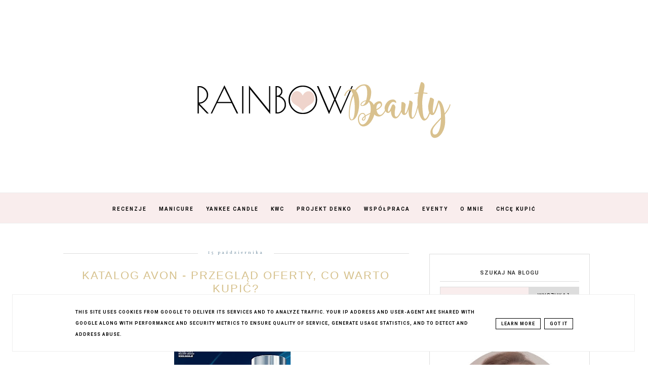

--- FILE ---
content_type: text/html; charset=UTF-8
request_url: https://www.rainbow-beauty.pl/2012/10/czas-na-avon.html
body_size: 26925
content:
<!DOCTYPE html>
<html class='v2' dir='ltr' xmlns='http://www.w3.org/1999/xhtml' xmlns:b='http://www.google.com/2005/gml/b' xmlns:data='http://www.google.com/2005/gml/data' xmlns:expr='http://www.google.com/2005/gml/expr'>
<head>
<link href='https://www.blogger.com/static/v1/widgets/335934321-css_bundle_v2.css' rel='stylesheet' type='text/css'/>
<!-- Google tag (gtag.js) -->
<script async='async' src='https://www.googletagmanager.com/gtag/js?id=G-5S6974JH7W'></script>
<script>
  window.dataLayer = window.dataLayer || [];
  function gtag(){dataLayer.push(arguments);}
  gtag('js', new Date());

  gtag('config', 'G-5S6974JH7W');
</script>
<script async='async' crossorigin='anonymous' src='https://pagead2.googlesyndication.com/pagead/js/adsbygoogle.js?client=ca-pub-3603476612713769'></script>
<!-- Metadata Facebook -->
<meta content='https://blogger.googleusercontent.com/img/b/R29vZ2xl/AVvXsEjq6WKB203Ulyx2qphC7A8h_L9dH9HSsirjRzYHTFzNFsXq5qDUkhCBKYtIZmc98f0GNHxLMzp2TJqHjEC3kijPruhMHD5ZKqGiTan8Jn9YdMsCik8Sc4YNDA67FnDYQlA11Y2S08_EhCg/s72-c/1.jpg' property='og:image'/>
<meta content='Rainbow Beauty Blog' property='og:site_name'/>
<meta content='AVON



Okładka jest prosta, ale nie zawiera nic ciekawego - oj, graficy się nie napracowali :( Jeden produkt dla starszych osób i trochę napisów - ogólnie oceniłabym na 2/6

W na początku katalogu już nieco lepiej (8-9 strona)



Myślę, że warto kupić tą wodę toaletową - jest przeceniona z 64zł na 20, a więc różnica cenowa dosyć wysoka :) Pur Blanca ma przeważnie ładne zapachy :) a może któraś z was miała z nią do czynienia? :)



80-81 strona zapowiada się całkiem ciekawie, ale z drugiej strony - 2zł za kolczyki, to niezbyt dużo, a więc nie sądzę, by były jakiejś dobrej jakości :) ale kto wie ... Kolczyki nawet nie są takie złe -> za 12 par płacimy tylko 24zł :) Która z was by się skusiła? :)


Coś co uwielbiam - Wyprzedaże!

Znalazło by się kilka rzeczy, które mogłabym wam polecić - zwłaszcza dobry na zimę balsam do ust - teraz za 6,99zł :) i mgiełka za 8,99zł :) A was co zaciekawiło z wyprzedaży? :)

Ogólnie produkty z katalogu złe nie są, ale oglądając je po raz setny z kolei, raczej mało produktów mnie już ciekawi, ale to co lepsze - staram się wam przedstawić :) A może macie jakąś ulubioną rzecz z Avonu? :)' property='og:description'/>
<meta content='AVON



Okładka jest prosta, ale nie zawiera nic ciekawego - oj, graficy się nie napracowali :( Jeden produkt dla starszych osób i trochę napisów - ogólnie oceniłabym na 2/6

W na początku katalogu już nieco lepiej (8-9 strona)



Myślę, że warto kupić tą wodę toaletową - jest przeceniona z 64zł na 20, a więc różnica cenowa dosyć wysoka :) Pur Blanca ma przeważnie ładne zapachy :) a może któraś z was miała z nią do czynienia? :)



80-81 strona zapowiada się całkiem ciekawie, ale z drugiej strony - 2zł za kolczyki, to niezbyt dużo, a więc nie sądzę, by były jakiejś dobrej jakości :) ale kto wie ... Kolczyki nawet nie są takie złe -> za 12 par płacimy tylko 24zł :) Która z was by się skusiła? :)


Coś co uwielbiam - Wyprzedaże!

Znalazło by się kilka rzeczy, które mogłabym wam polecić - zwłaszcza dobry na zimę balsam do ust - teraz za 6,99zł :) i mgiełka za 8,99zł :) A was co zaciekawiło z wyprzedaży? :)

Ogólnie produkty z katalogu złe nie są, ale oglądając je po raz setny z kolei, raczej mało produktów mnie już ciekawi, ale to co lepsze - staram się wam przedstawić :) A może macie jakąś ulubioną rzecz z Avonu? :)' name='description'/>
<meta content='Rainbow Beauty Blog: Katalog Avon - przegląd oferty, co warto kupić?' property='og:title'/>
<meta content='article' property='og:type'/>
<meta content='https://www.rainbow-beauty.pl/2012/10/czas-na-avon.html' property='og:url'/>
<meta content='width=device-width, initial-scale=1' name='viewport'/>
<meta content='text/html; charset=UTF-8' http-equiv='Content-Type'/>
<meta content='blogger' name='generator'/>
<link href='https://www.rainbow-beauty.pl/favicon.ico' rel='icon' type='image/x-icon'/>
<link href='https://www.rainbow-beauty.pl/2012/10/czas-na-avon.html' rel='canonical'/>
<link rel="alternate" type="application/atom+xml" title="Rainbow Beauty Blog - Atom" href="https://www.rainbow-beauty.pl/feeds/posts/default" />
<link rel="alternate" type="application/rss+xml" title="Rainbow Beauty Blog - RSS" href="https://www.rainbow-beauty.pl/feeds/posts/default?alt=rss" />
<link rel="service.post" type="application/atom+xml" title="Rainbow Beauty Blog - Atom" href="https://www.blogger.com/feeds/955170927319539357/posts/default" />

<link rel="alternate" type="application/atom+xml" title="Rainbow Beauty Blog - Atom" href="https://www.rainbow-beauty.pl/feeds/803629217973637199/comments/default" />
<!--Can't find substitution for tag [blog.ieCssRetrofitLinks]-->
<link href='https://blogger.googleusercontent.com/img/b/R29vZ2xl/AVvXsEjq6WKB203Ulyx2qphC7A8h_L9dH9HSsirjRzYHTFzNFsXq5qDUkhCBKYtIZmc98f0GNHxLMzp2TJqHjEC3kijPruhMHD5ZKqGiTan8Jn9YdMsCik8Sc4YNDA67FnDYQlA11Y2S08_EhCg/s320/1.jpg' rel='image_src'/>
<meta content='AVON



Okładka jest prosta, ale nie zawiera nic ciekawego - oj, graficy się nie napracowali :( Jeden produkt dla starszych osób i trochę napisów - ogólnie oceniłabym na 2/6

W na początku katalogu już nieco lepiej (8-9 strona)



Myślę, że warto kupić tą wodę toaletową - jest przeceniona z 64zł na 20, a więc różnica cenowa dosyć wysoka :) Pur Blanca ma przeważnie ładne zapachy :) a może któraś z was miała z nią do czynienia? :)



80-81 strona zapowiada się całkiem ciekawie, ale z drugiej strony - 2zł za kolczyki, to niezbyt dużo, a więc nie sądzę, by były jakiejś dobrej jakości :) ale kto wie ... Kolczyki nawet nie są takie złe -> za 12 par płacimy tylko 24zł :) Która z was by się skusiła? :)


Coś co uwielbiam - Wyprzedaże!

Znalazło by się kilka rzeczy, które mogłabym wam polecić - zwłaszcza dobry na zimę balsam do ust - teraz za 6,99zł :) i mgiełka za 8,99zł :) A was co zaciekawiło z wyprzedaży? :)

Ogólnie produkty z katalogu złe nie są, ale oglądając je po raz setny z kolei, raczej mało produktów mnie już ciekawi, ale to co lepsze - staram się wam przedstawić :) A może macie jakąś ulubioną rzecz z Avonu? :)' name='description'/>
<meta content='https://www.rainbow-beauty.pl/2012/10/czas-na-avon.html' property='og:url'/>
<meta content='Katalog Avon - przegląd oferty, co warto kupić?' property='og:title'/>
<meta content='AVON



Okładka jest prosta, ale nie zawiera nic ciekawego - oj, graficy się nie napracowali :( Jeden produkt dla starszych osób i trochę napisów - ogólnie oceniłabym na 2/6

W na początku katalogu już nieco lepiej (8-9 strona)



Myślę, że warto kupić tą wodę toaletową - jest przeceniona z 64zł na 20, a więc różnica cenowa dosyć wysoka :) Pur Blanca ma przeważnie ładne zapachy :) a może któraś z was miała z nią do czynienia? :)



80-81 strona zapowiada się całkiem ciekawie, ale z drugiej strony - 2zł za kolczyki, to niezbyt dużo, a więc nie sądzę, by były jakiejś dobrej jakości :) ale kto wie ... Kolczyki nawet nie są takie złe -&gt; za 12 par płacimy tylko 24zł :) Która z was by się skusiła? :)


Coś co uwielbiam - Wyprzedaże!

Znalazło by się kilka rzeczy, które mogłabym wam polecić - zwłaszcza dobry na zimę balsam do ust - teraz za 6,99zł :) i mgiełka za 8,99zł :) A was co zaciekawiło z wyprzedaży? :)

Ogólnie produkty z katalogu złe nie są, ale oglądając je po raz setny z kolei, raczej mało produktów mnie już ciekawi, ale to co lepsze - staram się wam przedstawić :) A może macie jakąś ulubioną rzecz z Avonu? :)' property='og:description'/>
<meta content='https://blogger.googleusercontent.com/img/b/R29vZ2xl/AVvXsEjq6WKB203Ulyx2qphC7A8h_L9dH9HSsirjRzYHTFzNFsXq5qDUkhCBKYtIZmc98f0GNHxLMzp2TJqHjEC3kijPruhMHD5ZKqGiTan8Jn9YdMsCik8Sc4YNDA67FnDYQlA11Y2S08_EhCg/w1200-h630-p-k-no-nu/1.jpg' property='og:image'/>
<link href='https://www.rainbow-beauty.pl/2012/10/czas-na-avon.html' rel='canonical'/>
<link href='//maxcdn.bootstrapcdn.com/font-awesome/4.2.0/css/font-awesome.min.css' rel='stylesheet'/>
<title>Rainbow Beauty Blog</title>
<style type='text/css'>@font-face{font-family:'Philosopher';font-style:normal;font-weight:400;font-display:swap;src:url(//fonts.gstatic.com/s/philosopher/v21/vEFV2_5QCwIS4_Dhez5jcWBjT0020NqfZ7c.woff2)format('woff2');unicode-range:U+0460-052F,U+1C80-1C8A,U+20B4,U+2DE0-2DFF,U+A640-A69F,U+FE2E-FE2F;}@font-face{font-family:'Philosopher';font-style:normal;font-weight:400;font-display:swap;src:url(//fonts.gstatic.com/s/philosopher/v21/vEFV2_5QCwIS4_Dhez5jcWBqT0020NqfZ7c.woff2)format('woff2');unicode-range:U+0301,U+0400-045F,U+0490-0491,U+04B0-04B1,U+2116;}@font-face{font-family:'Philosopher';font-style:normal;font-weight:400;font-display:swap;src:url(//fonts.gstatic.com/s/philosopher/v21/vEFV2_5QCwIS4_Dhez5jcWBhT0020NqfZ7c.woff2)format('woff2');unicode-range:U+0102-0103,U+0110-0111,U+0128-0129,U+0168-0169,U+01A0-01A1,U+01AF-01B0,U+0300-0301,U+0303-0304,U+0308-0309,U+0323,U+0329,U+1EA0-1EF9,U+20AB;}@font-face{font-family:'Philosopher';font-style:normal;font-weight:400;font-display:swap;src:url(//fonts.gstatic.com/s/philosopher/v21/vEFV2_5QCwIS4_Dhez5jcWBgT0020NqfZ7c.woff2)format('woff2');unicode-range:U+0100-02BA,U+02BD-02C5,U+02C7-02CC,U+02CE-02D7,U+02DD-02FF,U+0304,U+0308,U+0329,U+1D00-1DBF,U+1E00-1E9F,U+1EF2-1EFF,U+2020,U+20A0-20AB,U+20AD-20C0,U+2113,U+2C60-2C7F,U+A720-A7FF;}@font-face{font-family:'Philosopher';font-style:normal;font-weight:400;font-display:swap;src:url(//fonts.gstatic.com/s/philosopher/v21/vEFV2_5QCwIS4_Dhez5jcWBuT0020Nqf.woff2)format('woff2');unicode-range:U+0000-00FF,U+0131,U+0152-0153,U+02BB-02BC,U+02C6,U+02DA,U+02DC,U+0304,U+0308,U+0329,U+2000-206F,U+20AC,U+2122,U+2191,U+2193,U+2212,U+2215,U+FEFF,U+FFFD;}@font-face{font-family:'Roboto';font-style:normal;font-weight:700;font-stretch:100%;font-display:swap;src:url(//fonts.gstatic.com/s/roboto/v50/KFOMCnqEu92Fr1ME7kSn66aGLdTylUAMQXC89YmC2DPNWuYjalmZiAr0klQmz24O0g.woff2)format('woff2');unicode-range:U+0460-052F,U+1C80-1C8A,U+20B4,U+2DE0-2DFF,U+A640-A69F,U+FE2E-FE2F;}@font-face{font-family:'Roboto';font-style:normal;font-weight:700;font-stretch:100%;font-display:swap;src:url(//fonts.gstatic.com/s/roboto/v50/KFOMCnqEu92Fr1ME7kSn66aGLdTylUAMQXC89YmC2DPNWuYjalmQiAr0klQmz24O0g.woff2)format('woff2');unicode-range:U+0301,U+0400-045F,U+0490-0491,U+04B0-04B1,U+2116;}@font-face{font-family:'Roboto';font-style:normal;font-weight:700;font-stretch:100%;font-display:swap;src:url(//fonts.gstatic.com/s/roboto/v50/KFOMCnqEu92Fr1ME7kSn66aGLdTylUAMQXC89YmC2DPNWuYjalmYiAr0klQmz24O0g.woff2)format('woff2');unicode-range:U+1F00-1FFF;}@font-face{font-family:'Roboto';font-style:normal;font-weight:700;font-stretch:100%;font-display:swap;src:url(//fonts.gstatic.com/s/roboto/v50/KFOMCnqEu92Fr1ME7kSn66aGLdTylUAMQXC89YmC2DPNWuYjalmXiAr0klQmz24O0g.woff2)format('woff2');unicode-range:U+0370-0377,U+037A-037F,U+0384-038A,U+038C,U+038E-03A1,U+03A3-03FF;}@font-face{font-family:'Roboto';font-style:normal;font-weight:700;font-stretch:100%;font-display:swap;src:url(//fonts.gstatic.com/s/roboto/v50/KFOMCnqEu92Fr1ME7kSn66aGLdTylUAMQXC89YmC2DPNWuYjalnoiAr0klQmz24O0g.woff2)format('woff2');unicode-range:U+0302-0303,U+0305,U+0307-0308,U+0310,U+0312,U+0315,U+031A,U+0326-0327,U+032C,U+032F-0330,U+0332-0333,U+0338,U+033A,U+0346,U+034D,U+0391-03A1,U+03A3-03A9,U+03B1-03C9,U+03D1,U+03D5-03D6,U+03F0-03F1,U+03F4-03F5,U+2016-2017,U+2034-2038,U+203C,U+2040,U+2043,U+2047,U+2050,U+2057,U+205F,U+2070-2071,U+2074-208E,U+2090-209C,U+20D0-20DC,U+20E1,U+20E5-20EF,U+2100-2112,U+2114-2115,U+2117-2121,U+2123-214F,U+2190,U+2192,U+2194-21AE,U+21B0-21E5,U+21F1-21F2,U+21F4-2211,U+2213-2214,U+2216-22FF,U+2308-230B,U+2310,U+2319,U+231C-2321,U+2336-237A,U+237C,U+2395,U+239B-23B7,U+23D0,U+23DC-23E1,U+2474-2475,U+25AF,U+25B3,U+25B7,U+25BD,U+25C1,U+25CA,U+25CC,U+25FB,U+266D-266F,U+27C0-27FF,U+2900-2AFF,U+2B0E-2B11,U+2B30-2B4C,U+2BFE,U+3030,U+FF5B,U+FF5D,U+1D400-1D7FF,U+1EE00-1EEFF;}@font-face{font-family:'Roboto';font-style:normal;font-weight:700;font-stretch:100%;font-display:swap;src:url(//fonts.gstatic.com/s/roboto/v50/KFOMCnqEu92Fr1ME7kSn66aGLdTylUAMQXC89YmC2DPNWuYjaln6iAr0klQmz24O0g.woff2)format('woff2');unicode-range:U+0001-000C,U+000E-001F,U+007F-009F,U+20DD-20E0,U+20E2-20E4,U+2150-218F,U+2190,U+2192,U+2194-2199,U+21AF,U+21E6-21F0,U+21F3,U+2218-2219,U+2299,U+22C4-22C6,U+2300-243F,U+2440-244A,U+2460-24FF,U+25A0-27BF,U+2800-28FF,U+2921-2922,U+2981,U+29BF,U+29EB,U+2B00-2BFF,U+4DC0-4DFF,U+FFF9-FFFB,U+10140-1018E,U+10190-1019C,U+101A0,U+101D0-101FD,U+102E0-102FB,U+10E60-10E7E,U+1D2C0-1D2D3,U+1D2E0-1D37F,U+1F000-1F0FF,U+1F100-1F1AD,U+1F1E6-1F1FF,U+1F30D-1F30F,U+1F315,U+1F31C,U+1F31E,U+1F320-1F32C,U+1F336,U+1F378,U+1F37D,U+1F382,U+1F393-1F39F,U+1F3A7-1F3A8,U+1F3AC-1F3AF,U+1F3C2,U+1F3C4-1F3C6,U+1F3CA-1F3CE,U+1F3D4-1F3E0,U+1F3ED,U+1F3F1-1F3F3,U+1F3F5-1F3F7,U+1F408,U+1F415,U+1F41F,U+1F426,U+1F43F,U+1F441-1F442,U+1F444,U+1F446-1F449,U+1F44C-1F44E,U+1F453,U+1F46A,U+1F47D,U+1F4A3,U+1F4B0,U+1F4B3,U+1F4B9,U+1F4BB,U+1F4BF,U+1F4C8-1F4CB,U+1F4D6,U+1F4DA,U+1F4DF,U+1F4E3-1F4E6,U+1F4EA-1F4ED,U+1F4F7,U+1F4F9-1F4FB,U+1F4FD-1F4FE,U+1F503,U+1F507-1F50B,U+1F50D,U+1F512-1F513,U+1F53E-1F54A,U+1F54F-1F5FA,U+1F610,U+1F650-1F67F,U+1F687,U+1F68D,U+1F691,U+1F694,U+1F698,U+1F6AD,U+1F6B2,U+1F6B9-1F6BA,U+1F6BC,U+1F6C6-1F6CF,U+1F6D3-1F6D7,U+1F6E0-1F6EA,U+1F6F0-1F6F3,U+1F6F7-1F6FC,U+1F700-1F7FF,U+1F800-1F80B,U+1F810-1F847,U+1F850-1F859,U+1F860-1F887,U+1F890-1F8AD,U+1F8B0-1F8BB,U+1F8C0-1F8C1,U+1F900-1F90B,U+1F93B,U+1F946,U+1F984,U+1F996,U+1F9E9,U+1FA00-1FA6F,U+1FA70-1FA7C,U+1FA80-1FA89,U+1FA8F-1FAC6,U+1FACE-1FADC,U+1FADF-1FAE9,U+1FAF0-1FAF8,U+1FB00-1FBFF;}@font-face{font-family:'Roboto';font-style:normal;font-weight:700;font-stretch:100%;font-display:swap;src:url(//fonts.gstatic.com/s/roboto/v50/KFOMCnqEu92Fr1ME7kSn66aGLdTylUAMQXC89YmC2DPNWuYjalmbiAr0klQmz24O0g.woff2)format('woff2');unicode-range:U+0102-0103,U+0110-0111,U+0128-0129,U+0168-0169,U+01A0-01A1,U+01AF-01B0,U+0300-0301,U+0303-0304,U+0308-0309,U+0323,U+0329,U+1EA0-1EF9,U+20AB;}@font-face{font-family:'Roboto';font-style:normal;font-weight:700;font-stretch:100%;font-display:swap;src:url(//fonts.gstatic.com/s/roboto/v50/KFOMCnqEu92Fr1ME7kSn66aGLdTylUAMQXC89YmC2DPNWuYjalmaiAr0klQmz24O0g.woff2)format('woff2');unicode-range:U+0100-02BA,U+02BD-02C5,U+02C7-02CC,U+02CE-02D7,U+02DD-02FF,U+0304,U+0308,U+0329,U+1D00-1DBF,U+1E00-1E9F,U+1EF2-1EFF,U+2020,U+20A0-20AB,U+20AD-20C0,U+2113,U+2C60-2C7F,U+A720-A7FF;}@font-face{font-family:'Roboto';font-style:normal;font-weight:700;font-stretch:100%;font-display:swap;src:url(//fonts.gstatic.com/s/roboto/v50/KFOMCnqEu92Fr1ME7kSn66aGLdTylUAMQXC89YmC2DPNWuYjalmUiAr0klQmz24.woff2)format('woff2');unicode-range:U+0000-00FF,U+0131,U+0152-0153,U+02BB-02BC,U+02C6,U+02DA,U+02DC,U+0304,U+0308,U+0329,U+2000-206F,U+20AC,U+2122,U+2191,U+2193,U+2212,U+2215,U+FEFF,U+FFFD;}@font-face{font-family:'Vollkorn';font-style:normal;font-weight:400;font-display:swap;src:url(//fonts.gstatic.com/s/vollkorn/v30/0ybgGDoxxrvAnPhYGzMlQLzuMasz6Df2MHGeE2mcM7Xq3oA9NjE.woff2)format('woff2');unicode-range:U+0460-052F,U+1C80-1C8A,U+20B4,U+2DE0-2DFF,U+A640-A69F,U+FE2E-FE2F;}@font-face{font-family:'Vollkorn';font-style:normal;font-weight:400;font-display:swap;src:url(//fonts.gstatic.com/s/vollkorn/v30/0ybgGDoxxrvAnPhYGzMlQLzuMasz6Df2MHGeGmmcM7Xq3oA9NjE.woff2)format('woff2');unicode-range:U+0301,U+0400-045F,U+0490-0491,U+04B0-04B1,U+2116;}@font-face{font-family:'Vollkorn';font-style:normal;font-weight:400;font-display:swap;src:url(//fonts.gstatic.com/s/vollkorn/v30/0ybgGDoxxrvAnPhYGzMlQLzuMasz6Df2MHGeHWmcM7Xq3oA9NjE.woff2)format('woff2');unicode-range:U+0370-0377,U+037A-037F,U+0384-038A,U+038C,U+038E-03A1,U+03A3-03FF;}@font-face{font-family:'Vollkorn';font-style:normal;font-weight:400;font-display:swap;src:url(//fonts.gstatic.com/s/vollkorn/v30/0ybgGDoxxrvAnPhYGzMlQLzuMasz6Df2MHGeEWmcM7Xq3oA9NjE.woff2)format('woff2');unicode-range:U+0102-0103,U+0110-0111,U+0128-0129,U+0168-0169,U+01A0-01A1,U+01AF-01B0,U+0300-0301,U+0303-0304,U+0308-0309,U+0323,U+0329,U+1EA0-1EF9,U+20AB;}@font-face{font-family:'Vollkorn';font-style:normal;font-weight:400;font-display:swap;src:url(//fonts.gstatic.com/s/vollkorn/v30/0ybgGDoxxrvAnPhYGzMlQLzuMasz6Df2MHGeEGmcM7Xq3oA9NjE.woff2)format('woff2');unicode-range:U+0100-02BA,U+02BD-02C5,U+02C7-02CC,U+02CE-02D7,U+02DD-02FF,U+0304,U+0308,U+0329,U+1D00-1DBF,U+1E00-1E9F,U+1EF2-1EFF,U+2020,U+20A0-20AB,U+20AD-20C0,U+2113,U+2C60-2C7F,U+A720-A7FF;}@font-face{font-family:'Vollkorn';font-style:normal;font-weight:400;font-display:swap;src:url(//fonts.gstatic.com/s/vollkorn/v30/0ybgGDoxxrvAnPhYGzMlQLzuMasz6Df2MHGeHmmcM7Xq3oA9.woff2)format('woff2');unicode-range:U+0000-00FF,U+0131,U+0152-0153,U+02BB-02BC,U+02C6,U+02DA,U+02DC,U+0304,U+0308,U+0329,U+2000-206F,U+20AC,U+2122,U+2191,U+2193,U+2212,U+2215,U+FEFF,U+FFFD;}</style>
<style id='page-skin-1' type='text/css'><!--
------------------------------------
SZABLON MARISA
Blog Design: KAROGRAFIA.PL
------------------------------------
<Group description="Page Text" selector="body">
<Variable name="body.font" description="Font" type="font" default="normal normal 12px Arial, Tahoma, Helvetica, FreeSans, sans-serif"/>
<Variable name="body.text.color" description="Text Color" type="color" default="#222222"/>
</Group>
<Group description="Blog Title" selector="header">
<Variable name="header.title.font" description="Title Font" type="font"
default="normal bold 11px Arial, Tahoma, Helvetica, FreeSans, sans-serif"/>
<Variable name="header.text.color" description="Text Color" type="color" default="#222222"/>
</Group>
<Group description="Links" selector=".main-outer">
<Variable name="link.color" description="Link Color" type="color" default="#2288bb"/>
<Variable name="link.visited.color" description="Visited Color" type="color" default="#888888"/>
<Variable name="link.hover.color" description="Hover Color" type="color" default="#33aaff"/>
</Group>
<Group description="Tabs Text" selector=".tabs-inner .widget li a">
<Variable name="tabs.hover.color" description="Hover Color" type="color" default="#33aaff"/>
<Variable name="tabs.font" description="Font" type="font" default="normal normal 14px Arial, Tahoma, Helvetica, FreeSans, sans-serif"/>
<Variable name="tabs.text.color" description="Text Color" type="color" default="#999999"/>
<Variable name="tabs.selected.text.color" description="Selected Color" type="color" default="#000000"/>
</Group>
<Group description="Post Title" selector="h3.post-title, .comments h4">
<Variable name="post.title.font" description="Font" type="font" default="normal normal 22px Arial, Tahoma, Helvetica, FreeSans, sans-serif"/>
<Variable name="post.text.color" description="Text Color" type="color" default="#33aaff"/>
<Variable name="post.hover.color" description="Hover Color" type="color" default="#f7cac9"/>
</Group>
<Group description="Date Header" selector=".date-header">
<Variable name="date.header.color" description="Text Color" type="color" default="#444444"/>
<Variable name="date.header.background.color" description="Background Color" type="color" default="transparent"/>
</Group>
<Group description="Gadgets" selector="h2">
<Variable name="widget.title.font" description="Title Font" type="font" default="normal bold 11px Arial, Tahoma, Helvetica, FreeSans, sans-serif"/>
<Variable name="widget.title.text.color" description="Title Color" type="color" default="#000000"/>
<Variable name="widget.alternate.text.color" description="Alternate Color" type="color" default="#999999"/>
</Group>
<Group description="Tekst gadżetów" selector="sidebar.widget">
<Variable name="widget.text.font" description="Czcionka tekstu" type="font" default="normal bold 11px Arial, Tahoma, Helvetica, FreeSans, sans-serif"/>
<Variable name="widget.h2.text.font" description="czcionka nagłówków" type="font" default="normal bold 11px Arial, Tahoma, Helvetica, FreeSans, sans-serif"/>
</Group>
<Group description="Ramki" selector="content">
<Variable name="border.color" description="Background" type="color" default="#eeeeee"/>   </Group>
<Group description="Buttony" selector="content">
<Variable name="button.background.color" description="Background" type="color" default="#eeeeee"/>   </Group>
<Group description="Copyright" selector="content">
<Variable name="copyright.background.color" description="Background" type="color" default="#eeeeee"/>   </Group>
<Group description="Linki Paska Bocznego" selector="sidebar">
<Variable name="sidebar.text.color" description="Text Color" type="color" default="#999999"/>
<Variable name="sidebar.visited.color" description="Visited Color" type="color" default="#000000"/>
<Variable name="sidebar.hover.color" description="Hover Color" type="color" default="#33aaff"/>
</Group>
<Group description="Kolor tła Menu" selector="nav">
<Variable name="menu.background.color" description="Background" type="color" default="#eeeeee"/>
</Group>
<Group description="Linki Stopki" selector="stopka">
<Variable name="stopka.text.color" description="Text Color" type="color" default="#999999"/>
<Variable name="stopka.hover.color" description="Hover Color" type="color" default="#33aaff"/>
</Group>
body{margin:0;font:normal normal 14px Vollkorn;color:#444444;}.section{margin:0;}
/* -----   SIDEBAR SECTION   ----- */
.sidebar h2, .sidebar .item-title a {letter-spacing:1px}#blogfooter-wrapper-all .cloud-label-widget-content, #blogfooter-wrapper-all .widget-content {text-align:center!important;width:100%;margin:0 auto}
.sidebar img{max-width:100%;height:auto;}.sidebar .widget{font:normal normal 14px Vollkorn!important;}.sidebar .widget,#blogfooter .widget{text-align:center;}.blog-list-container .blog-icon img{width:20px;height:auto;}.blog-list-container a{display:block;text-align:center!important;margin-bottom:5px;text-transform:uppercase;font-weight:normal;letter-spacing:1px;line-height:120%;}.blog-list-container a:hover{text-decoration:none!important;}.blog-list-container .blog-content{text-decoration:none!important;margin:0!important;width:100%;}#BlogList1 .item-title{border-bottom:1px solid #fff;}#BlogList1 .item-title a{display:block;text-transform:none!important;text-align:center!important;}#BlogList1 .item-content{border-bottom:1px solid #000;padding-bottom:10px;}.sidebar ul{counter-reset:popularcount;margin:0;padding:0;}.sidebar ul li{width:100%;list-style:none!important;padding:0!important;margin-bottom:20px;position:relative;border:0;}.sidebar .item-thumbnail a{clip:auto;display:block;height:auto;height:180px;}.sidebar .item-thumbnail{width:100%;position:relative;margin-bottom:15px;}.sidebar .item-thumbnail img{position:relative;width:100%;height:180px;object-fit:cover;}.sidebar .item-content:hover{opacity:0.7;transition:all 300ms ease-in-out;-webkit-transition:all 300ms ease-in-out;-moz-transition:all 300ms ease-in-out;-o-transition:all 300ms ease-in-out;-ms-transition:all 300ms ease-in-out;}.sidebar .item-title{text-transform:uppercase;text-align:center;margin:0 auto;padding-bottom:10px;border-bottom:1px solid #000;}.sidebar .item-title a{font:normal normal 12px Vollkorn;text-decoration:none;}.sidebar .item-snippet{line-height:150%!important;font:normal normal 14px Philosopher;padding:10px 15px;text-align:center;color:#444444;}#sidebar-wrapper{border:1px solid #000;background:#fff;float:right;margin:0 0 auto;padding-bottom:20px;width:30%;margin-top:30px!important;line-height:1.6em;word-wrap:break-word;overflow:hidden;margin:0;}#sidebar-wrapper a:link{color:#000000;}#sidebar-wrapper a:visited{color:#ae9584;}#sidebar-wrapper a:hover{color:#849dae;}.sidebar h2{font:normal bold 11px Roboto!important;color:#444444;text-transform:uppercase;text-align:center;margin:0 auto;padding:10px;margin-top:0;border-bottom:1px solid #000;}.sidebar.section{margin:0 20px;margin-top:20px;}.widget ul{padding:0;margin:0;}#sidebar-wrapper .widget{border-top:0 solid #000;}.widget-content{padding:10px 0;}#social-icons .fa{display:inline;margin:7px!important;font-size:14px;}#social-icons{padding:12px 0 0 0!important;margin-bottom:-10px;}#social-icons{margin:0 auto!impotant;text-align:center;}.widget .widget-item-control a img{width:20px;height:auto;}input.gsc-input,.FollowByEmail .follow-by-email-inner .follow-by-email-address{border:1px solid #000!important;padding:10px!important;height:12px;background:#f9eded;}#CustomSearch1{border:none!important;}input.gsc-search-button,.FollowByEmail .follow-by-email-inner .follow-by-email-submit{padding:8px 10px 9px 10px;height:34px;font-size:10px;text-transform:uppercase;background:#000000;color:#fff;border:none;width:100px;}input.gsc-search-button{border-top:1px solid #000;border-bottom:1px solid #000;border-right:1px solid #000;}.Label li{padding:10px;list-style-type:none;font-size:12px;letter-spacing:1px;text-transform:uppercase;text-align:center;}.label-size{float:left;margin:2px 6px 6px 0;padding:7px 12px 5px 12px;text-transform:uppercase;border:solid 1px #000;text-decoration:none;font-size:12px;}.label-size:hover{border:1px solid #eee;text-decoration:none;zoom:1;}.label-size a{float:left;text-decoration:none;}.label-size a:hover{text-decoration:none;}#Label2{text-align:center!important;margin:0 auto;}#BlogArchive1_ArchiveMenu{width:100%!important;padding:10px;border:1px solid #eee;}#ArchiveList ul ul .zippy{color:transparent;visibility:visible;margin-right:5px;}#ArchiveList ul ul .zippy:before{content:'\f105';font-family:FontAwesome;position:absolute;margin-top:0;margin-left:0;color:#000000;}#ArchiveList ul ul .toggle-open:before{content:'\f107';position:absolute;margin-top:8px;margin-left:0;}#ArchiveList .zippy{visibility:hidden;width:0%;}#ArchiveList ul li{padding:0!important;margin-left:10px;line-height:170%;text-indent:0!important;margin:0!important;position:relative;}#ArchiveList ul li a.toggle{background:transparent!important;margin-top:0;margin-left:0;display:block;position:absolute;width:100%;}#ArchiveList ul ul li  a.post-count-link{background:transparent;text-transform:uppercase;width:auto;margin-left:20px;}#ArchiveList ul a.post-count-link{font-weight:bold;font-size:90%;}#ArchiveList ul li{margin:5px 0!important;}#ArchiveList span.post-count{float:right!important;}
#FeaturedPost1{margin-bottom:20px;}#FeaturedPost1 h3{font:normal normal 22px Arial, Tahoma, Helvetica, FreeSans, sans-serif;font-size:16px;letter-spacing:0.5px;line-height:140%;font-weight:normal;position:absolute!important;border:4px double #dddddd;width:76%;text-transform:uppercase;right:10%;left:10%;top:58%!important;transform:translateY(-50%);-ms-transform:translateY(-50%);-webkit-transform:translateY(-50%);-moz-transform:translateY(-50%);-o-transform:translateY(-50%);padding:5% 2%;background:rgba(255,255,255,0.7);}#FeaturedPost1 p{display:none;}#FeaturedPost1 .post-summary{margin-left:-20px;margin-right:-20px;}
/* -----   BLOG REGION SECTION   ----- */
#blogregion{margin:auto;padding:30px 0 0 0;width:100%;background:#fff;}#Blog1{padding-top:20px;}#blogregion-wrapper{margin:auto;padding:0 0 20px 0;max-width:1050px;}#blog-wrapper{border:0 solid #DEDEDE;background:#fff;float:left;margin:10px;padding-bottom:20px;width:65%;text-align:justify;word-wrap:break-word;overflow:hidden;letter-spacing:1px;font:normal normal 14px Vollkorn;color:#444444;}.post-body{line-height:170%!important;}#blog-pager .fa{font-size:15px;}.home-link .fa{font-size:20px!important;}.sidebar .widget,#footer-wrapper .widget,#footerbar-all .widget {text-align:center;}
/* -----   HEADER SECTION   ----- */
#Header{max-width:100%;background:#fff}#header-inner{max-width:1050px;margin:auto;padding:20px 0;}#Header1_headerimg{margin:0 auto;max-width:100%;height:auto;}.Header h1{font:normal bold 42px Arial, Tahoma, Helvetica, FreeSans, sans-serif!important;text-align:center!important;color:#000000;}.Header .description{text-align:center;}
/* -----   BLOG FOOTER SECTION   ----- */
#blogfooter,#blogfooter-1,#blogfooter-all{margin:auto;padding:0 0 10px 0;width:100%;background:#fff;}
#blogfooter-all {max-width:1050px;}
#blogfooter img{max-width:100%;height:auto;}#blogfooter{margin:20px 0;}#blogfooter-wrapper-all-1{max-width:100%;margin-bottom:-10px;}#blogfooter-wrapper-all-1 h2,.footerbar-all h2{text-align:center;text-transform:uppercase;font:normal normal 22px Arial, Tahoma, Helvetica, FreeSans, sans-serif;letter-spacing:2px;margin-bottom:25px;}#footer-wrapper-all h2:after{content:"";display:block;width:30px;border-bottom:1px solid #000;padding:8px;margin:0 auto;}#blogfooter a:hover{color:#849dae!important;}#blogfooter a:visited{color:#ae9584;}#blogfooter a:link{color:#000000;}#blogfooter-wrapper,#blogfooter-wrapper-1{margin:auto;padding:0 0 0 0;max-width:1050px;}#blogfooter-wrapper-all{background:#fff;padding:0px;}#footer-wrapper{border:0 solid #DEDEDE;background:#fff;float:left;margin:0 5px auto;padding-bottom:20px;width:32%;text-align:justify;font-size:100%;line-height:1.6em;word-wrap:break-word;overflow:hidden;}.footerbar{margin:0;padding:0;}.footerbar .widget{margin:0;padding:10px 0 0 0;}.footerbar h2{margin:0 auto;padding:3px 0 8px 0;text-align:center;text-transform:uppercase;border-bottom:1px solid #000;font:normal bold 11px Roboto!important;width:80%;}.footerbar ul{margin:0 0 0 0;padding:0 0 0 0;list-style-type:none;}.footerbar li{margin:0 0 2px 0;padding:0 0 1px 0;}
/* -----   COPYRIGHT SECTION   ----- */
#stopka{display:inline-block;width:96%;padding:10px 2% 15px 2%;font-size:8px;margin-top:75px;color:#000000!important;text-transform:uppercase;letter-spacing:2px;margin:0 auto!important;}#copyright a{background:transparent;}.copyr{background-color:#eee;padding:5px;}.copyr a{color:#000000!important;}.copyr a:hover{color:#849dae!important;}#copyright{float:left;width:30%;text-align:right;padding-top:10px}#copyright a{text-align:right;}#copyright1{float:left;width:70%;padding-top:14px}.cookie-choices-info{right:0!important;left:auto!important;}
#copyright img {width:15px;vertical-align:middle;padding-bottom:5px}
#cookieChoiceInfo{bottom:0!important;top:auto!important;border-top:1px solid #eeeeee;border:1px solid #eeeeee;background-color:#fff!important;letter-spacing:1px;text-transform:uppercase;width:94%;padding:1%;margin:2%}.cookie-choices-text{font-size:9px!important;color:#000!important}#cookieChoiceInfo > a:nth-child(2),a#cookieChoiceDismiss,#cookieChoiceInfo a{border:1px solid #000;color:#000!important;padding:5px 10px 5px 10px!important;font-size:9px}#cookieChoiceInfo > a:nth-child(2):hover,a#cookieChoiceDismiss:hover,#cookieChoiceInfo a:hover{color:#c9dff7!important}.cookie-choices-info .cookie-choices-button{margin-left:0!important;margin-right:7px}.cookie-choices-info .cookie-choices-buttons{text-align:left!important}
/* -----   MENU SECTION   ----- */
.topmenu{margin:0 auto;background:#f9eded;}
/* -----   TABS REGION SECTION   ----- */
.PageList li{display:inline!important;float:none;}.PageList{text-align:center!important;}.PageList li a{text-transform:uppercase;padding:0 10px;font:normal bold 10px Roboto;color:#000000;letter-spacing:2px;font-weight:bold;}.PageList li a:hover{color:#000000;}.PageList{border-top:1px solid #eee;border-bottom:1px solid #eee;padding:10px 0;}
/* -----   POSTS SECTION   ----- */
img.post-thumb,img.noimage{margin-bottom:10px;margin-top:10px;}img.post-thumb{margin-left:0!important;}.post blockquote{display:block;margin:10px 0;position:relative;border-left:0 solid #000;font-style:italic;padding:15px 20px 15px 45px;}.post blockquote::before{content:"\201C";font-family:Georgia,serif;font-size:50px;font-weight:bold;position:absolute;left:10px;top:10px;}.post-body ul{list-style:none;}.post-body ul li:before{content:"\00BB \0020";}.comments .avatar-image-container img{margin-left:0;}h3.post-title a{color:#d6c18c;text-transform:uppercase;line-height:150%}h3.post-title{text-align:center;text-transform:uppercase;color:#d6c18c;font:normal normal 22px Arial, Tahoma, Helvetica, FreeSans, sans-serif;letter-spacing:2px;line-height:160%;margin-top:20px;margin-bottom:30px;}h3.post-title a:hover{color:#849dae!important;}.readmore{float:left:;}.post-body h2{font-size:120%;margin-bottom:10px;}.post-author.vcard{float:left!important;text-transform:uppercase;font-family:Roboto;font-size:80%
letter-spacing:2px;margin-top:0;}.post-body{margin-bottom:20px;}.info-post{width:60%;min-height:20px;float:right;margin-top:-38px;}a:link{text-decoration:none;color:#ae9584;}a:visited{text-decoration:none;color:#ae9584;}a:hover{text-decoration:none;color:#849dae;transition:all 300ms ease-in-out;-webkit-transition:all 300ms ease-in-out;-moz-transition:all 300ms ease-in-out;-o-transition:all 300ms ease-in-out;-ms-transition:all 300ms ease-in-out;}.posts-thumb{width:100%;}.posts-thumb img{margin-left:0!important;width:100%!important;}.post-outer img{max-width:100%;height:auto;margin-left:-15px;}.post-outer{border:0 solid #eee;border-top:1px solid #000!important;padding:10px 0 0;padding-bottom:10px;margin-bottom:40px;podding-left:0!important;}.date-header span{background-color:#FFF;color:#849dae;letter-spacing:3px;margin:inherit;font-size:9px;padding:5px 20px;font-weight:normal;}.date-header{text-align:center;margin-bottom:0;margin-bottom:-10px!important;margin-top:-20px;}.post-outer h2,.post-outer h3,.post-outer h4{font:normal normal 22px Arial, Tahoma, Helvetica, FreeSans, sans-serif!important;}.post-outer h4{font-size:100%!important;text-transform:uppercase;}.post-outer h2{text-transform:uppercase;}.post-outer h4,.post-outer h3{margin-bottom:10px;}#PopularPosts h2,#Attribution1{display:none!important;}.comments .comment .comment-actions a{border:1px solid #eee;padding:3px 10px;margin-right:10px;text-transform:uppercase;font-size:10px;margin-top:15px!important;}.comments .comment .comment-actions a:hover{text-decoration:none!important;}.comments .comments-content .user,.comments .continue a{text-transform:uppercase;}.post-comment-link{clear:both;display:inline;padding-bottom:10px;float:left;}.comment-link{font-size:10px;font-family:Roboto;letter-spacing:1px;text-transform:uppercase;}.share-this{float:right;}.share-box{padding:0px 10px 10px;}.share-box .fa{font-size:12px;}.label-info{text-transform:uppercase;font-family:Roboto;font-size:9px;letter-spacing:2px;margin-bottom:30px;}.status-msg-wrap{margin-bottom:50px;padding:10px;text-transform:uppercase;font-family:Roboto;font-size:10px;float:left;}.status-msg-border{border:0 solid #fff;}.status-msg-body{padding:10px;}.status-msg-bg{background:#fff;}#blog-pager{width:100%;padding-top:10px!important;}.date-outer:first-child .posts-thumb{max-height:445px;overflow:hidden;}.date-outer:first-child{width:100%!important;margin:0;margin-bottom:0px;}.date-outer{width:48%;display:inline-block;float:left;}.date-outer .posts-thumb{max-height:215px;overflow:hidden;}.date-outer:nth-of-type(2n+2){margin-right:4%;}.fadeinleft{margin-left:-20px;}@-webkit-keyframes fadeIn{from{opacity:0;}to{opacity:1;}}@-moz-keyframes fadeIn{from{opacity:0;}to{opacity:1;}}@keyframes fadeIn{from{opacity:0;}to{opacity:1;}}.fade-in{opacity:0;-webkit-animation:fadeIn ease-in 1;-moz-animation:fadeIn ease-in 1;animation:fadeIn ease-in 1;-webkit-animation-fill-mode:forwards;-moz-animation-fill-mode:forwards;animation-fill-mode:forwards;-webkit-animation-duration:1s;-moz-animation-duration:1s;animation-duration:1s;}.fade-in.one{-webkit-animation-delay:0.7s;-moz-animation-delay:0.7s;animation-delay:0.7s;}.comments .avatar-image-container img{margin-left:0;}.post-outer img.size-large{width:500%!important;}
@media screen and (max-width: 500px){
#blogfooter-all {display:none!important;}#copyright, #copyright1 {width:100%;text-align:center}#stopka {padding:10px 5% 15px 5%;width:90%}
}
@media screen and (max-width: 800px){
#blog-wrapper, #sidebar-wrapper, #footer-wrapper {width:100%!important;margin: 0px auto!important;}
#PopularPosts2 .item-title {margin-top:180px;}.date-outer {width:100%!important;display:inline-block;float:left;}.date-outer:nth-of-type(2n+2){margin-right:0%;}.date-outer .posts-thumb {max-height:445px!important;overflow:hidden}#Blog1 {padding:10px;}
}
#blogfooter, #footer-wrapper {background:#f9eded}#footer-wrapper {padding-top:20px;}#blogfooter {border-top:1px solid #eee}#sidebar-wrapper, .sidebar .item-title, .sidebar h2, .post-outer, input.gsc-input, .FollowByEmail .follow-by-email-inner .follow-by-email-address, input.gsc-search-button, .FollowByEmail .follow-by-email-inner .follow-by-email-submit, .label-size {border-color:#dddddd!important}input.gsc-search-button, .FollowByEmail .follow-by-email-inner .follow-by-email-submit {background:#dddddd;color:#000;letter-spacing:1px}.jump-link {font:normal normal 22px Arial, Tahoma, Helvetica, FreeSans, sans-serif;font-size:15px;}
.PageList li {white-space:nowrap}
--></style>
<style>
.info-post{width:100%;border-bottom:1px solid #eee;padding-bottom:10px;margin-bottom:15px;margin-top:20px;}.post-outer h4, .post-outer h3{margin-bottom:20px;}
</style>
<script type='text/javascript'>
summary_count = 400;
//<![CDATA[
function removeHtmlTag(strx,chop){if(strx.indexOf("<")!=-1){var s = strx.split("<");for(var i=0;i<s.length;i++){if(s[i].indexOf(">")!=-1){s[i] = s[i].substring(s[i].indexOf(">")+1,s[i].length);}}strx = s.join("");}chop = (chop < strx.length-1) ? chop:strx.length-2;while(strx.charAt(chop-1)!=' ' && strx.indexOf(' ',chop)!=-1) chop++;strx = strx.substring(0,chop-1);return strx+'...';}function createsummary(pID){var div = document.getElementById(pID);var summ = summary_count;var summary = '<div class="summary">' + removeHtmlTag(div.innerHTML,summ) + '</div>';div.innerHTML = summary;}
//]]>
</script>
<script src="//ajax.googleapis.com/ajax/libs/jquery/2.0.0/jquery.min.js"></script>
<script type='text/javascript'>
        (function(i,s,o,g,r,a,m){i['GoogleAnalyticsObject']=r;i[r]=i[r]||function(){
        (i[r].q=i[r].q||[]).push(arguments)},i[r].l=1*new Date();a=s.createElement(o),
        m=s.getElementsByTagName(o)[0];a.async=1;a.src=g;m.parentNode.insertBefore(a,m)
        })(window,document,'script','https://www.google-analytics.com/analytics.js','ga');
        ga('create', 'UA-36108115-2', 'auto', 'blogger');
        ga('blogger.send', 'pageview');
      </script>
<link href='https://www.blogger.com/dyn-css/authorization.css?targetBlogID=955170927319539357&amp;zx=f4ebfa30-4ffa-4b1e-a284-badd77e0687e' media='none' onload='if(media!=&#39;all&#39;)media=&#39;all&#39;' rel='stylesheet'/><noscript><link href='https://www.blogger.com/dyn-css/authorization.css?targetBlogID=955170927319539357&amp;zx=f4ebfa30-4ffa-4b1e-a284-badd77e0687e' rel='stylesheet'/></noscript>
<meta name='google-adsense-platform-account' content='ca-host-pub-1556223355139109'/>
<meta name='google-adsense-platform-domain' content='blogspot.com'/>

<script async src="https://pagead2.googlesyndication.com/pagead/js/adsbygoogle.js?client=ca-pub-3603476612713769&host=ca-host-pub-1556223355139109" crossorigin="anonymous"></script>

<!-- data-ad-client=ca-pub-3603476612713769 -->

<script type="text/javascript" language="javascript">
  // Supply ads personalization default for EEA readers
  // See https://www.blogger.com/go/adspersonalization
  adsbygoogle = window.adsbygoogle || [];
  if (typeof adsbygoogle.requestNonPersonalizedAds === 'undefined') {
    adsbygoogle.requestNonPersonalizedAds = 1;
  }
</script>


</head>
<body class='fade-in one'>
<div id='Header'>
<div id='header-inner'>
<div class='header section' id='header'>
<div class='widget Header' data-version='1' id='Header1'>
<div id='header-inner'>
<a href='https://www.rainbow-beauty.pl/' style='display: block'>
<img alt='Rainbow Beauty Blog' height='300px; ' id='Header1_headerimg' src='https://blogger.googleusercontent.com/img/a/AVvXsEhiPqMQzJw8mQa3XswDSVipjTA6hbc1TSUAbfxbEXcFpM6kTLXN8Vhu_xTWAhzjr0aSeJeQ1G0ghJFKW9IcIVLsz4MmvJVBSuPkocuSUTKZK6bEagHYVcgjK62At74Vcb4SPg1RSz9Bz8nO4euAbOBUgArwifT7EZafM4FNEN_eLb2slg0QDxxaIt4K_A=s800' style='display: block' width='800px; '/>
</a>
</div>
</div></div>
</div>
</div>
<div class='topmenu'>
<div class='tompmenu section' id='topmenu'><div class='widget PageList' data-version='1' id='PageList1'>
<div class='widget-content'>
<ul>
<li>
<a href='https://www.rainbow-beauty.pl/search/label/Recenzje'>Recenzje</a>
</li>
<li>
<a href='https://www.rainbow-beauty.pl/search/label/Manicure'>Manicure</a>
</li>
<li>
<a href='https://www.rainbow-beauty.pl/search/label/Yankee%20Candle'>Yankee Candle</a>
</li>
<li>
<a href='https://www.rainbow-beauty.pl/p/ulubione.html'>KWC</a>
</li>
<li>
<a href='https://www.rainbow-beauty.pl/search/label/Projekt%20denko'>Projekt Denko</a>
</li>
<li>
<a href='https://www.rainbow-beauty.pl/p/wspopraca_20.html'>Współpraca</a>
</li>
<li>
<a href='https://www.rainbow-beauty.pl/p/spotkania-blogerek.html'>Eventy</a>
</li>
<li>
<a href='https://www.rainbow-beauty.pl/p/kontakt.html'>O mnie</a>
</li>
<li>
<a href='https://www.rainbow-beauty.pl/p/wishlist.html'>Chcę kupić</a>
</li>
</ul>
<div class='clear'></div>
</div>
</div></div>
</div>
<div class='revealOnScroll' data-animation='flipInX'>
<div id='blogregion'>
<div id='blogregion-wrapper'>
<div id='blog-wrapper'>
<div class='main section' id='main'><div class='widget Blog' data-version='1' id='Blog1'>
<div class='blog-posts hfeed'>
<!--Can't find substitution for tag [defaultAdStart]-->
<div class='date-outer'>
<h2 class='date-header'><span>15 października</span></h2>
<div class='date-posts'>
<div class='post-outer'>
<meta content='Katalog Avon - przegląd oferty, co warto kupić?' property='og:title'/>
<meta content='https://www.rainbow-beauty.pl/2012/10/czas-na-avon.html' property='og:url'/>
<meta content='Rainbow Beauty Blog' property='og:site_name'/>
<meta content='article' property='og:type'/>
<meta content='https://blogger.googleusercontent.com/img/b/R29vZ2xl/AVvXsEjq6WKB203Ulyx2qphC7A8h_L9dH9HSsirjRzYHTFzNFsXq5qDUkhCBKYtIZmc98f0GNHxLMzp2TJqHjEC3kijPruhMHD5ZKqGiTan8Jn9YdMsCik8Sc4YNDA67FnDYQlA11Y2S08_EhCg/s320/1.jpg' property='og:image'/>
<meta content='1200' property='og:image:width'/>
<meta content='630' property='og:image:height'/>
<meta content='AVON



Okładka jest prosta, ale nie zawiera nic ciekawego - oj, graficy się nie napracowali :( Jeden produkt dla starszych osób i trochę napisów - ogólnie oceniłabym na 2/6

W na początku katalogu już nieco lepiej (8-9 strona)



Myślę, że warto kupić tą wodę toaletową - jest przeceniona z 64zł na 20, a więc różnica cenowa dosyć wysoka :) Pur Blanca ma przeważnie ładne zapachy :) a może któraś z was miała z nią do czynienia? :)



80-81 strona zapowiada się całkiem ciekawie, ale z drugiej strony - 2zł za kolczyki, to niezbyt dużo, a więc nie sądzę, by były jakiejś dobrej jakości :) ale kto wie ... Kolczyki nawet nie są takie złe -> za 12 par płacimy tylko 24zł :) Która z was by się skusiła? :)


Coś co uwielbiam - Wyprzedaże!

Znalazło by się kilka rzeczy, które mogłabym wam polecić - zwłaszcza dobry na zimę balsam do ust - teraz za 6,99zł :) i mgiełka za 8,99zł :) A was co zaciekawiło z wyprzedaży? :)

Ogólnie produkty z katalogu złe nie są, ale oglądając je po raz setny z kolei, raczej mało produktów mnie już ciekawi, ale to co lepsze - staram się wam przedstawić :) A może macie jakąś ulubioną rzecz z Avonu? :)' name='og:description'/>
<div class='post hentry uncustomized-post-template' itemprop='blogPost' itemscope='itemscope' itemtype='http://schema.org/BlogPosting'>
<meta content='https://blogger.googleusercontent.com/img/b/R29vZ2xl/AVvXsEjq6WKB203Ulyx2qphC7A8h_L9dH9HSsirjRzYHTFzNFsXq5qDUkhCBKYtIZmc98f0GNHxLMzp2TJqHjEC3kijPruhMHD5ZKqGiTan8Jn9YdMsCik8Sc4YNDA67FnDYQlA11Y2S08_EhCg/s320/1.jpg' itemprop='image_url'/>
<meta content='955170927319539357' itemprop='blogId'/>
<meta content='803629217973637199' itemprop='postId'/>
<a name='803629217973637199'></a>
<h3 class='post-title entry-title' itemprop='name'>
Katalog Avon - przegląd oferty, co warto kupić?
</h3>
<div class='post-header'>
<div class='post-header-line-1'></div>
</div>
<div class='post-body entry-content' id='post-body-803629217973637199' itemprop='articleBody'>
<div style="text-align: center;">
<a href="http://www.avonpolska.pl/ebrochure/ebrochure.html">AVON</a></div>
<div style="text-align: center;">
<br /></div>
<div style="text-align: center;">
<a href="https://blogger.googleusercontent.com/img/b/R29vZ2xl/AVvXsEjq6WKB203Ulyx2qphC7A8h_L9dH9HSsirjRzYHTFzNFsXq5qDUkhCBKYtIZmc98f0GNHxLMzp2TJqHjEC3kijPruhMHD5ZKqGiTan8Jn9YdMsCik8Sc4YNDA67FnDYQlA11Y2S08_EhCg/s1600/1.jpg"><img border="0" src="https://blogger.googleusercontent.com/img/b/R29vZ2xl/AVvXsEjq6WKB203Ulyx2qphC7A8h_L9dH9HSsirjRzYHTFzNFsXq5qDUkhCBKYtIZmc98f0GNHxLMzp2TJqHjEC3kijPruhMHD5ZKqGiTan8Jn9YdMsCik8Sc4YNDA67FnDYQlA11Y2S08_EhCg/s320/1.jpg" /></a></div>
<div style="text-align: center;">
<br /></div>
<div style="text-align: center;">
Okładka jest prosta, ale nie zawiera nic ciekawego - oj, graficy się nie napracowali :( Jeden produkt dla starszych osób i trochę napisów - ogólnie oceniłabym na 2/6</div>
<div style="text-align: center;">
<br /></div>
<div style="text-align: center;">
W na początku katalogu już nieco lepiej (8-9 strona)</div>
<div style="text-align: center;">
<br /></div>
<div style="text-align: center;">
<a href="https://blogger.googleusercontent.com/img/b/R29vZ2xl/AVvXsEjF5MgyrXUoNozxPWT99q6enNNMTPi2pbYqkax56JTYxH55IzrDpWND088SH3x4Smwv1weLipbnVkV4nrC4hlAJeODltYNqd9Tdvn98ak5saypG86eiu1Gg4fpie1cK7kZB4vtBb4CaffQ/s1600/2.jpg"><img border="0" src="https://blogger.googleusercontent.com/img/b/R29vZ2xl/AVvXsEjF5MgyrXUoNozxPWT99q6enNNMTPi2pbYqkax56JTYxH55IzrDpWND088SH3x4Smwv1weLipbnVkV4nrC4hlAJeODltYNqd9Tdvn98ak5saypG86eiu1Gg4fpie1cK7kZB4vtBb4CaffQ/s640/2.jpg" /></a></div>
<div style="text-align: center;">
<br /></div>
<div style="text-align: center;">
Myślę, że warto kupić tą wodę toaletową - jest przeceniona z 64zł na 20, a więc różnica cenowa dosyć wysoka :) Pur Blanca ma przeważnie ładne zapachy :) a może któraś z was miała z nią do czynienia? :)</div>
<div style="text-align: center;">
<br /></div>
<div style="text-align: center;">
<a href="https://blogger.googleusercontent.com/img/b/R29vZ2xl/AVvXsEgtRmPgHJFMbDK9_KFr4By0B2bK0lPo21DtTrWTvLMxtJ11MvW9JRLHjb-BupqyNXMcufiN4ahbLnswlDue27SXxOsUT1qB_Uv9wiDwBppbysDxEeZtKp3XrCdQRBOJ0QnFe5QP0iTwoZk/s1600/3.jpg"><img border="0" src="https://blogger.googleusercontent.com/img/b/R29vZ2xl/AVvXsEgtRmPgHJFMbDK9_KFr4By0B2bK0lPo21DtTrWTvLMxtJ11MvW9JRLHjb-BupqyNXMcufiN4ahbLnswlDue27SXxOsUT1qB_Uv9wiDwBppbysDxEeZtKp3XrCdQRBOJ0QnFe5QP0iTwoZk/s640/3.jpg" /></a></div>
<div style="text-align: center;">
<br /></div>
<div style="text-align: center;">
80-81 strona zapowiada się całkiem ciekawie, ale z drugiej strony - 2zł za kolczyki, to niezbyt dużo, a więc nie sądzę, by były jakiejś dobrej jakości :) ale kto wie ... Kolczyki nawet nie są takie złe -&gt; za 12 par płacimy tylko 24zł :) Która z was by się skusiła? :)</div>
<div style="text-align: center;">
<a href="https://blogger.googleusercontent.com/img/b/R29vZ2xl/AVvXsEjQayurR0A26OLZooc8X-lICZXfYYqTfPmM9L1tYl1ooyOX6oWif5B45gYbGWziermJz-x0vGuIW8rtPZQIC_ihzFdF769pE5_zB_edbOcZNu3X8BNrj3htx0xZ4j9I40eM0Qjx718Pg2Q/s1600/4.jpg"><img border="0" src="https://blogger.googleusercontent.com/img/b/R29vZ2xl/AVvXsEjQayurR0A26OLZooc8X-lICZXfYYqTfPmM9L1tYl1ooyOX6oWif5B45gYbGWziermJz-x0vGuIW8rtPZQIC_ihzFdF769pE5_zB_edbOcZNu3X8BNrj3htx0xZ4j9I40eM0Qjx718Pg2Q/s640/4.jpg" /></a></div>
<div style="text-align: center;">
<br /></div>
<div style="text-align: center;">
Coś co uwielbiam - Wyprzedaże!</div>
<div style="text-align: center;">
<br /></div>
<div style="text-align: center;">
Znalazło by się kilka rzeczy, które mogłabym wam polecić - zwłaszcza dobry na zimę balsam do ust - teraz za 6,99zł :) i mgiełka za 8,99zł :) A was co zaciekawiło z wyprzedaży? :)</div>
<div style="text-align: center;">
<br /></div>
<div style="text-align: center;">
Ogólnie produkty z katalogu złe nie są, ale oglądając je po raz setny z kolei, raczej mało produktów mnie już ciekawi, ale to co lepsze - staram się wam przedstawić :) A może macie jakąś ulubioną rzecz z Avonu? :)</div>
<div style='clear: both;'></div>
</div>
<div class='info-post'>
<span class='post-author vcard'>
  AUTOR: 
                
<span class='fn' itemprop='author' itemscope='itemscope' itemtype='http://schema.org/Person'>
<meta content='https://www.blogger.com/profile/01645141852436482487' itemprop='url'/>
<a href='https://www.blogger.com/profile/01645141852436482487' rel='author' title='author profile'>
<span itemprop='name'>Magdalena ChK</span>
</a>
</span>
</span>
<span class='share-this'>
<div class='post-share'>
<a href='http://www.facebook.com/sharer.php?u=https://www.rainbow-beauty.pl/2012/10/czas-na-avon.html' target='_blank'><span class='share-box'><i class='fa fa-facebook'></i></span></a>
<a href='http://twitter.com/share?url=https://www.rainbow-beauty.pl/2012/10/czas-na-avon.html' target='_blank'><span class='share-box'><i class='fa fa-twitter'></i></span></a>
<a href='https://www.blogger.com/share-post.g?blogID=955170927319539357&postID=803629217973637199&target=pinterest' target='_blank ' title='Udostępnij w serwisie Pinterest'><span class='share-box'>
<i class='fa fa-pinterest'></i></span>
</a>
</div>
</span>
</div>
<div class='label-info'>
<i class='fa fa-tags'></i>
<a href='https://www.rainbow-beauty.pl/search/label/Avon' rel='tag'>
Avon
</a>

                                    ,
                                  
<a href='https://www.rainbow-beauty.pl/search/label/Katalogi' rel='tag'>
Katalogi
</a>

                                    ,
                                  
<a href='https://www.rainbow-beauty.pl/search/label/Przegl%C4%85d%20oferty' rel='tag'>
Przegląd oferty
</a>
</div>
</div>
<div class='comments' id='comments'>
<a name='comments'></a>
<h4>4 komentarze:</h4>
<div class='comments-content'>
<script async='async' src='' type='text/javascript'></script>
<script type='text/javascript'>
    (function() {
      var items = null;
      var msgs = null;
      var config = {};

// <![CDATA[
      var cursor = null;
      if (items && items.length > 0) {
        cursor = parseInt(items[items.length - 1].timestamp) + 1;
      }

      var bodyFromEntry = function(entry) {
        var text = (entry &&
                    ((entry.content && entry.content.$t) ||
                     (entry.summary && entry.summary.$t))) ||
            '';
        if (entry && entry.gd$extendedProperty) {
          for (var k in entry.gd$extendedProperty) {
            if (entry.gd$extendedProperty[k].name == 'blogger.contentRemoved') {
              return '<span class="deleted-comment">' + text + '</span>';
            }
          }
        }
        return text;
      }

      var parse = function(data) {
        cursor = null;
        var comments = [];
        if (data && data.feed && data.feed.entry) {
          for (var i = 0, entry; entry = data.feed.entry[i]; i++) {
            var comment = {};
            // comment ID, parsed out of the original id format
            var id = /blog-(\d+).post-(\d+)/.exec(entry.id.$t);
            comment.id = id ? id[2] : null;
            comment.body = bodyFromEntry(entry);
            comment.timestamp = Date.parse(entry.published.$t) + '';
            if (entry.author && entry.author.constructor === Array) {
              var auth = entry.author[0];
              if (auth) {
                comment.author = {
                  name: (auth.name ? auth.name.$t : undefined),
                  profileUrl: (auth.uri ? auth.uri.$t : undefined),
                  avatarUrl: (auth.gd$image ? auth.gd$image.src : undefined)
                };
              }
            }
            if (entry.link) {
              if (entry.link[2]) {
                comment.link = comment.permalink = entry.link[2].href;
              }
              if (entry.link[3]) {
                var pid = /.*comments\/default\/(\d+)\?.*/.exec(entry.link[3].href);
                if (pid && pid[1]) {
                  comment.parentId = pid[1];
                }
              }
            }
            comment.deleteclass = 'item-control blog-admin';
            if (entry.gd$extendedProperty) {
              for (var k in entry.gd$extendedProperty) {
                if (entry.gd$extendedProperty[k].name == 'blogger.itemClass') {
                  comment.deleteclass += ' ' + entry.gd$extendedProperty[k].value;
                } else if (entry.gd$extendedProperty[k].name == 'blogger.displayTime') {
                  comment.displayTime = entry.gd$extendedProperty[k].value;
                }
              }
            }
            comments.push(comment);
          }
        }
        return comments;
      };

      var paginator = function(callback) {
        if (hasMore()) {
          var url = config.feed + '?alt=json&v=2&orderby=published&reverse=false&max-results=50';
          if (cursor) {
            url += '&published-min=' + new Date(cursor).toISOString();
          }
          window.bloggercomments = function(data) {
            var parsed = parse(data);
            cursor = parsed.length < 50 ? null
                : parseInt(parsed[parsed.length - 1].timestamp) + 1
            callback(parsed);
            window.bloggercomments = null;
          }
          url += '&callback=bloggercomments';
          var script = document.createElement('script');
          script.type = 'text/javascript';
          script.src = url;
          document.getElementsByTagName('head')[0].appendChild(script);
        }
      };
      var hasMore = function() {
        return !!cursor;
      };
      var getMeta = function(key, comment) {
        if ('iswriter' == key) {
          var matches = !!comment.author
              && comment.author.name == config.authorName
              && comment.author.profileUrl == config.authorUrl;
          return matches ? 'true' : '';
        } else if ('deletelink' == key) {
          return config.baseUri + '/comment/delete/'
               + config.blogId + '/' + comment.id;
        } else if ('deleteclass' == key) {
          return comment.deleteclass;
        }
        return '';
      };

      var replybox = null;
      var replyUrlParts = null;
      var replyParent = undefined;

      var onReply = function(commentId, domId) {
        if (replybox == null) {
          // lazily cache replybox, and adjust to suit this style:
          replybox = document.getElementById('comment-editor');
          if (replybox != null) {
            replybox.height = '250px';
            replybox.style.display = 'block';
            replyUrlParts = replybox.src.split('#');
          }
        }
        if (replybox && (commentId !== replyParent)) {
          replybox.src = '';
          document.getElementById(domId).insertBefore(replybox, null);
          replybox.src = replyUrlParts[0]
              + (commentId ? '&parentID=' + commentId : '')
              + '#' + replyUrlParts[1];
          replyParent = commentId;
        }
      };

      var hash = (window.location.hash || '#').substring(1);
      var startThread, targetComment;
      if (/^comment-form_/.test(hash)) {
        startThread = hash.substring('comment-form_'.length);
      } else if (/^c[0-9]+$/.test(hash)) {
        targetComment = hash.substring(1);
      }

      // Configure commenting API:
      var configJso = {
        'maxDepth': config.maxThreadDepth
      };
      var provider = {
        'id': config.postId,
        'data': items,
        'loadNext': paginator,
        'hasMore': hasMore,
        'getMeta': getMeta,
        'onReply': onReply,
        'rendered': true,
        'initComment': targetComment,
        'initReplyThread': startThread,
        'config': configJso,
        'messages': msgs
      };

      var render = function() {
        if (window.goog && window.goog.comments) {
          var holder = document.getElementById('comment-holder');
          window.goog.comments.render(holder, provider);
        }
      };

      // render now, or queue to render when library loads:
      if (window.goog && window.goog.comments) {
        render();
      } else {
        window.goog = window.goog || {};
        window.goog.comments = window.goog.comments || {};
        window.goog.comments.loadQueue = window.goog.comments.loadQueue || [];
        window.goog.comments.loadQueue.push(render);
      }
    })();
// ]]>
  </script>
<div id='comment-holder'>
<div class="comment-thread toplevel-thread"><ol id="top-ra"><li class="comment" id="c8750477267771259061"><div class="avatar-image-container"><img src="//blogger.googleusercontent.com/img/b/R29vZ2xl/AVvXsEim745IPuBks1b3KI0SUm_lMG-sMKqdjZiNCXpV52_7Xt3hd2WzDD_nyIxbd9yp3NKf-ZO6n58onF83NBzAc6CeWip3IBxk-72WcfHcW_mA8BawrTd9RDgM4l5d_qbN_A/s45-c/xx.jpg" alt=""/></div><div class="comment-block"><div class="comment-header"><cite class="user"><a href="https://www.blogger.com/profile/00575383916007643132" rel="nofollow">Szalchic&#9829;.</a></cite><span class="icon user "></span><span class="datetime secondary-text"><a rel="nofollow" href="https://www.rainbow-beauty.pl/2012/10/czas-na-avon.html?showComment=1350318381137#c8750477267771259061">15 października 2012 18:26</a></span></div><p class="comment-content">Chyba kupię te kolczyki ;&gt;</p><span class="comment-actions secondary-text"><a class="comment-reply" target="_self" data-comment-id="8750477267771259061">Odpowiedz</a><span class="item-control blog-admin blog-admin pid-53108882"><a target="_self" href="https://www.blogger.com/comment/delete/955170927319539357/8750477267771259061">Usuń</a></span></span></div><div class="comment-replies"><div id="c8750477267771259061-rt" class="comment-thread inline-thread hidden"><span class="thread-toggle thread-expanded"><span class="thread-arrow"></span><span class="thread-count"><a target="_self">Odpowiedzi</a></span></span><ol id="c8750477267771259061-ra" class="thread-chrome thread-expanded"><div></div><div id="c8750477267771259061-continue" class="continue"><a class="comment-reply" target="_self" data-comment-id="8750477267771259061">Odpowiedz</a></div></ol></div></div><div class="comment-replybox-single" id="c8750477267771259061-ce"></div></li><li class="comment" id="c8069257781807361219"><div class="avatar-image-container"><img src="//blogger.googleusercontent.com/img/b/R29vZ2xl/AVvXsEjKZdxCM9Q0nL7tyvxxsNZ7OFPxo5S9oBuldaZ2L1-9OlJqMNJlqNOAkdqvZjB9qEobyk3xW7MSpT2uWxBS2XxGd0Y5XWDR8izpGzfnWB-3ymgZdTgJchagCrMfV1UU9A/s45-c/IMG_20200914_112035.jpg" alt=""/></div><div class="comment-block"><div class="comment-header"><cite class="user"><a href="https://www.blogger.com/profile/04763421137909787181" rel="nofollow">Agata.Jurewicz</a></cite><span class="icon user "></span><span class="datetime secondary-text"><a rel="nofollow" href="https://www.rainbow-beauty.pl/2012/10/czas-na-avon.html?showComment=1350326444562#c8069257781807361219">15 października 2012 20:40</a></span></div><p class="comment-content">Świetna notka !<br>Zapraszam do obejrzenia mojego klipu do piosenki mojego autorstwa http://www.youtube.com/watch?v=xQe1m69LUrc .<br>Jestem młodą wokalistką i bardzo zależy mi na opinii innych .<br>Polecam :D</p><span class="comment-actions secondary-text"><a class="comment-reply" target="_self" data-comment-id="8069257781807361219">Odpowiedz</a><span class="item-control blog-admin blog-admin pid-1708091096"><a target="_self" href="https://www.blogger.com/comment/delete/955170927319539357/8069257781807361219">Usuń</a></span></span></div><div class="comment-replies"><div id="c8069257781807361219-rt" class="comment-thread inline-thread hidden"><span class="thread-toggle thread-expanded"><span class="thread-arrow"></span><span class="thread-count"><a target="_self">Odpowiedzi</a></span></span><ol id="c8069257781807361219-ra" class="thread-chrome thread-expanded"><div></div><div id="c8069257781807361219-continue" class="continue"><a class="comment-reply" target="_self" data-comment-id="8069257781807361219">Odpowiedz</a></div></ol></div></div><div class="comment-replybox-single" id="c8069257781807361219-ce"></div></li><li class="comment" id="c8956178794565356621"><div class="avatar-image-container"><img src="//blogger.googleusercontent.com/img/b/R29vZ2xl/AVvXsEjqlmKNgKGT-f_khthNhTi1TLPOweE2sb_eSlRc_5KeiVWOT73GRkdvT9nhHEaEHm0W3UzGqFjJwAwHd6vAkJFeXVTZQNfivya33yzImRXsRYlplZo6eWJzwHcFrvwI81I/s45-c/zdj.JPG" alt=""/></div><div class="comment-block"><div class="comment-header"><cite class="user"><a href="https://www.blogger.com/profile/13886862804354701515" rel="nofollow">Dorota R</a></cite><span class="icon user "></span><span class="datetime secondary-text"><a rel="nofollow" href="https://www.rainbow-beauty.pl/2012/10/czas-na-avon.html?showComment=1350327761777#c8956178794565356621">15 października 2012 21:02</a></span></div><p class="comment-content">kolczyki sa fajne :-)</p><span class="comment-actions secondary-text"><a class="comment-reply" target="_self" data-comment-id="8956178794565356621">Odpowiedz</a><span class="item-control blog-admin blog-admin pid-1433193765"><a target="_self" href="https://www.blogger.com/comment/delete/955170927319539357/8956178794565356621">Usuń</a></span></span></div><div class="comment-replies"><div id="c8956178794565356621-rt" class="comment-thread inline-thread hidden"><span class="thread-toggle thread-expanded"><span class="thread-arrow"></span><span class="thread-count"><a target="_self">Odpowiedzi</a></span></span><ol id="c8956178794565356621-ra" class="thread-chrome thread-expanded"><div></div><div id="c8956178794565356621-continue" class="continue"><a class="comment-reply" target="_self" data-comment-id="8956178794565356621">Odpowiedz</a></div></ol></div></div><div class="comment-replybox-single" id="c8956178794565356621-ce"></div></li><li class="comment" id="c696712460094406954"><div class="avatar-image-container"><img src="//blogger.googleusercontent.com/img/b/R29vZ2xl/AVvXsEiF_FAkj0Zela13lMG8yu9QTkTaqgK92F6JIoKt7O21KtwakITX9_dFopOfvmrvUr-B7Pn2HXeQDCgFpLoGRfd-8QBkk8reVT7I91uecNIDaOFb9wCTKzDYdiNlf63Y3Xg/s45-c/DSC_7252.JPG" alt=""/></div><div class="comment-block"><div class="comment-header"><cite class="user"><a href="https://www.blogger.com/profile/07651730569897790540" rel="nofollow">Ania</a></cite><span class="icon user "></span><span class="datetime secondary-text"><a rel="nofollow" href="https://www.rainbow-beauty.pl/2012/10/czas-na-avon.html?showComment=1350331037379#c696712460094406954">15 października 2012 21:57</a></span></div><p class="comment-content">o wyprzedaże, fajna sprawa &quot;D <br><br>http://free-to-be-myself-forever.blogspot.com/</p><span class="comment-actions secondary-text"><a class="comment-reply" target="_self" data-comment-id="696712460094406954">Odpowiedz</a><span class="item-control blog-admin blog-admin pid-448868633"><a target="_self" href="https://www.blogger.com/comment/delete/955170927319539357/696712460094406954">Usuń</a></span></span></div><div class="comment-replies"><div id="c696712460094406954-rt" class="comment-thread inline-thread hidden"><span class="thread-toggle thread-expanded"><span class="thread-arrow"></span><span class="thread-count"><a target="_self">Odpowiedzi</a></span></span><ol id="c696712460094406954-ra" class="thread-chrome thread-expanded"><div></div><div id="c696712460094406954-continue" class="continue"><a class="comment-reply" target="_self" data-comment-id="696712460094406954">Odpowiedz</a></div></ol></div></div><div class="comment-replybox-single" id="c696712460094406954-ce"></div></li></ol><div id="top-continue" class="continue"><a class="comment-reply" target="_self">Dodaj komentarz</a></div><div class="comment-replybox-thread" id="top-ce"></div><div class="loadmore hidden" data-post-id="803629217973637199"><a target="_self">Wczytaj więcej...</a></div></div>
</div>
</div>
<p class='comment-footer'>
<div class='comment-form'>
<a name='comment-form'></a>
<p>Każdy Twój komentarz jest dla mnie bardzo ważny - nawet gdy jest on negatywny. Dajesz mi wtedy motywację do pisania i pracy nad sobą, za co serdecznie Ci dziękuję &#9829;</p>
<a href='https://www.blogger.com/comment/frame/955170927319539357?po=803629217973637199&hl=pl&saa=85391&origin=https://www.rainbow-beauty.pl' id='comment-editor-src'></a>
<iframe allowtransparency='true' class='blogger-iframe-colorize blogger-comment-from-post' frameborder='0' height='410px' id='comment-editor' name='comment-editor' src='' width='100%'></iframe>
<script src='https://www.blogger.com/static/v1/jsbin/2830521187-comment_from_post_iframe.js' type='text/javascript'></script>
<script type='text/javascript'>
      BLOG_CMT_createIframe('https://www.blogger.com/rpc_relay.html');
    </script>
</div>
</p>
<div id='backlinks-container'>
<div id='Blog1_backlinks-container'>
</div>
</div>
</div>
</div>
</div>
</div>
<!--Can't find substitution for tag [adEnd]-->
</div>
<div class='blog-pager' id='blog-pager'>
<span id='blog-pager-newer-link'>
<a class='blog-pager-newer-link' href='https://www.rainbow-beauty.pl/2012/10/weselny-klimat.html' id='Blog1_blog-pager-newer-link' title='Nowszy post'><i class='fa fa-chevron-left'></i></a>
</span>
<span id='blog-pager-older-link'>
<a class='blog-pager-older-link' href='https://www.rainbow-beauty.pl/2012/10/pianka-new-love.html' id='Blog1_blog-pager-older-link' title='Starszy post'><i class='fa fa-chevron-right'></i></a>
</span>
<a class='home-link' href='https://www.rainbow-beauty.pl/'><i class='fa fa-home'></i>
</a>
</div>
<div class='clear'></div>
</div></div>
</div>
<div id='sidebar-wrapper'>
<div class='sidebar section' id='sidebar'><div class='widget BlogSearch' data-version='1' id='BlogSearch1'>
<h2 class='title'>Szukaj na blogu</h2>
<div class='widget-content'>
<div id='BlogSearch1_form'>
<form action='https://www.rainbow-beauty.pl/search' class='gsc-search-box' target='_top'>
<table cellpadding='0' cellspacing='0' class='gsc-search-box'>
<tbody>
<tr>
<td class='gsc-input'>
<input autocomplete='off' class='gsc-input' name='q' size='10' title='search' type='text' value=''/>
</td>
<td class='gsc-search-button'>
<input class='gsc-search-button' title='search' type='submit' value='Wyszukaj'/>
</td>
</tr>
</tbody>
</table>
</form>
</div>
</div>
<div class='clear'></div>
</div><div class='widget Text' data-version='1' id='Text1'>
<h2 class='title'>Witam Cię na Rainbow Beauty &#9829;</h2>
<div class='widget-content'>
<center style="font-weight: normal;"><div class="widget-wrap text-center" itemscope="" itemtype="http://schema.org/About"><div><img alt="O mnie" class="author-img" itemprop="avatar" src="https://blogger.googleusercontent.com/img/b/R29vZ2xl/AVvXsEiApU7cSVEk8mXG3PBY-gDmuJmAePmn73zo1-2uNjkSKREszv3ng61G2BOv0nnUBn2XE2URgJcKA9C_fAMF3Lu7u1AJLUHhlyRB34vVZMOUy6IPiWqz4xvl5_ceoXNR6hh7VMl0dH7NwdeOmT1KkquAdC5FltZ0r0YQjjZck8xykF8DSHuvP9hyhKYbuskL/s400/magdalena_CK.jpg" / /></div><div>  </div><div> </div></div></center><p class="tekst" style="text-align: justify;">Jestem Magdalena, 31-letnia pasjonatka kosmetyczna, pracująca w zawodzie mgr inżynier produkcji, a na co dzień szczęśliwa żona. Cały czas walczę z niedoczynnością tarczycy oraz kapryśną cerą mieszaną. Od makijażu zdecydowanie wolę pielęgnację i to właśnie jej poświęcam najwięcej uwagi na Rainbow Beauty.</p>
</div>
<div class='clear'></div>
</div><div class='widget FeaturedPost' data-version='1' id='FeaturedPost1'>
<h2 class='title'>Polecany post</h2>
<div class='post-summary'>
<h3><a href='https://www.rainbow-beauty.pl/2025/08/oriflame-mgielki-zapachowe.html'>Oriflame wakacyjne mgiełki zapachowe</a></h3>
<p>
Cześć! Nie wyobrażam sobie zacząć dnia bez sięgnięcia po ulubione zapachy. To właśnie one od razu wprawiają mnie w dobry nastrój, więc mam s...
</p>
<img class='image' src='https://blogger.googleusercontent.com/img/b/R29vZ2xl/AVvXsEgCnm26ffW-ps6G2RuPSOIoDnSlYrgTxnQsZj8I0quyJRy4bbRXolPDNFmGzHcvMHyziHDlcLDi1vALnhplWBrgyNMR3dFbT_yvDWNmgfGe63HlTp7k68Rw9-9JHOyRWIR_n2tIyAR5UPvRMcTQF6zyyp-Dnpx-iMtjW40W-ApiMU3G1zf3QzgmPZMUeG4P/s16000/oriflame%20nowo%C5%9B%C4%87%20mgie%C5%82ki%20zapachowe.jpg'/>
</div>
<style type='text/css'>
    .image {
      width: 100%;
    }
  </style>
<div class='clear'></div>
</div><div class='widget HTML' data-version='1' id='HTML1'>
<h2 class='title'>Znajdziesz mnie tutaj</h2>
<div class='widget-content'>
<div id="social-icons">
<a href="https://www.facebook.com/RainbowBeautyBlog/?fref=ts" target="_blank"><i class="fa fa-facebook"></i></a>
<a href="https://www.instagram.com/rainbowbeautyblog/" target="_blank"><i class="fa fa-instagram"></i></a>

<a href="https://pl.pinterest.com/chelsea_lena/" target="_blank"><i class="fa fa-pinterest"></i></a>
</div>
</div>
<div class='clear'></div>
</div><div class='widget PopularPosts' data-version='1' id='PopularPosts1'>
<h2>Popularne posty</h2>
<div class='widget-content popular-posts'>
<ul>
<li>
<div class='item-thumbnail-only'>
<div class='item-thumbnail'>
<a href='https://www.rainbow-beauty.pl/2013/09/rozdanie-2.html' target='_blank'>
<img alt='' border='0' src='https://blogger.googleusercontent.com/img/b/R29vZ2xl/AVvXsEhhWNfQuEhW7zOZck08eNnwycwGct8_M6g6fHUbomtE37l2mVGULU43QjRLTyXhBjrkzA73z9252KcDrQY6Sf7_k_8rU7mF7F_LsKFuaPPBkQ6zvSvzZtjIfNiiBRFYD0tyTRtTL70dOxs/w300-h200-p-k-no-nu/SAM_5240.JPG'/>
</a>
</div>
<div class='item-title'><a href='https://www.rainbow-beauty.pl/2013/09/rozdanie-2.html'>Rozdanie #2</a></div>
</div>
<div style='clear: both;'></div>
</li>
<li>
<div class='item-thumbnail-only'>
<div class='item-thumbnail'>
<a href='https://www.rainbow-beauty.pl/2016/11/czerwone-plamy-na-skorze-uczulenie.html' target='_blank'>
<img alt='' border='0' src='https://blogger.googleusercontent.com/img/b/R29vZ2xl/AVvXsEg4_hibb7lKtEhWQlHSfQx_5vCFsHBNMlEbsvKUP6IGcSVZfkWkHIqUWDwJQR95eJHgH4969ue6G2Vm17dYJETQLMTW81Q1GhjC8vcF-AggxXNRgSJ8XOgrVH2Mqbb4QhonhafbHeaafBuR/w300-h200-p-k-no-nu/uczulenie-kontaktowe-czerwona-plama-na-skorze+%25282%2529.JPG'/>
</a>
</div>
<div class='item-title'><a href='https://www.rainbow-beauty.pl/2016/11/czerwone-plamy-na-skorze-uczulenie.html'>Czerwone plamy na dłoniach, popękana i piekąca skóra - uczulenie na zimno</a></div>
</div>
<div style='clear: both;'></div>
</li>
<li>
<div class='item-thumbnail-only'>
<div class='item-thumbnail'>
<a href='https://www.rainbow-beauty.pl/2016/08/rozowa-plaza-pink-sands-yankee-candle.html' target='_blank'>
<img alt='' border='0' src='https://blogger.googleusercontent.com/img/b/R29vZ2xl/AVvXsEh_i8KfA49fQTOyVPVc35DgcgZm3PvVlQKMzO2FdvOaf6yCLyJi73HKVqXYTd4FGA0L_xast5w9XGxTRgzxZGrgTwBOM3Y2FRG8hyphenhyphenJQVE-qMD4NdNrBjLFpIFuB1XEooTPe_rSAubGi_5I/w300-h200-p-k-no-nu/pink-sands-beach.jpg'/>
</a>
</div>
<div class='item-title'><a href='https://www.rainbow-beauty.pl/2016/08/rozowa-plaza-pink-sands-yankee-candle.html'>Różowa plaża, Pink Sands - Yankee Candle</a></div>
</div>
<div style='clear: both;'></div>
</li>
</ul>
<div class='clear'></div>
</div>
</div><div class='widget HTML' data-version='1' id='HTML2'>
<h2 class='title'>Polub mój profil</h2>
<div class='widget-content'>
<div id="fb-root"></div>
<script>(function(d, s, id) {
  var js, fjs = d.getElementsByTagName(s)[0];
  if (d.getElementById(id)) return;
  js = d.createElement(s); js.id = id;
  js.src = "//connect.facebook.net/pl_PL/sdk.js#xfbml=1&version=v2.8&appId=572292896206005";
  fjs.parentNode.insertBefore(js, fjs);
}(document, 'script', 'facebook-jssdk'));</script>
<div class="fb-page" data-href="https://www.facebook.com/RainbowBeautyBlog/?fref=ts" data-small-header="false" data-adapt-container-width="true" data-hide-cover="false" data-show-facepile="true"><blockquote cite="https://www.facebook.com/RainbowBeautyBlog/?fref=ts" class="fb-xfbml-parse-ignore"><a href="https://www.facebook.com/RainbowBeautyBlog/?fref=ts">RainbowBeauty</a></blockquote></div>
</div>
<div class='clear'></div>
</div><div class='widget BlogArchive' data-version='1' id='BlogArchive1'>
<h2>Archiwum</h2>
<div class='widget-content'>
<div id='ArchiveList'>
<div id='BlogArchive1_ArchiveList'>
<ul class='hierarchy'>
<li class='archivedate collapsed'>
<a class='toggle' href='javascript:void(0)'>
<span class='zippy'>
<i class='fa fa-angle-double-right'></i>
</span>
</a>
<a class='post-count-link' href='https://www.rainbow-beauty.pl/2026/'>
2026
</a>
<span class='post-count' dir='ltr'>(10)</span>
<ul class='hierarchy'>
<li class='archivedate collapsed'>
<a class='toggle' href='javascript:void(0)'>
<span class='zippy'>
<i class='fa fa-angle-double-right'></i>
</span>
</a>
<a class='post-count-link' href='https://www.rainbow-beauty.pl/2026/01/'>
stycznia
</a>
<span class='post-count' dir='ltr'>(10)</span>
</li>
</ul>
</li>
</ul>
<ul class='hierarchy'>
<li class='archivedate collapsed'>
<a class='toggle' href='javascript:void(0)'>
<span class='zippy'>
<i class='fa fa-angle-double-right'></i>
</span>
</a>
<a class='post-count-link' href='https://www.rainbow-beauty.pl/2025/'>
2025
</a>
<span class='post-count' dir='ltr'>(70)</span>
<ul class='hierarchy'>
<li class='archivedate collapsed'>
<a class='toggle' href='javascript:void(0)'>
<span class='zippy'>
<i class='fa fa-angle-double-right'></i>
</span>
</a>
<a class='post-count-link' href='https://www.rainbow-beauty.pl/2025/12/'>
grudnia
</a>
<span class='post-count' dir='ltr'>(7)</span>
</li>
</ul>
<ul class='hierarchy'>
<li class='archivedate collapsed'>
<a class='toggle' href='javascript:void(0)'>
<span class='zippy'>
<i class='fa fa-angle-double-right'></i>
</span>
</a>
<a class='post-count-link' href='https://www.rainbow-beauty.pl/2025/11/'>
listopada
</a>
<span class='post-count' dir='ltr'>(6)</span>
</li>
</ul>
<ul class='hierarchy'>
<li class='archivedate collapsed'>
<a class='toggle' href='javascript:void(0)'>
<span class='zippy'>
<i class='fa fa-angle-double-right'></i>
</span>
</a>
<a class='post-count-link' href='https://www.rainbow-beauty.pl/2025/10/'>
października
</a>
<span class='post-count' dir='ltr'>(5)</span>
</li>
</ul>
<ul class='hierarchy'>
<li class='archivedate collapsed'>
<a class='toggle' href='javascript:void(0)'>
<span class='zippy'>
<i class='fa fa-angle-double-right'></i>
</span>
</a>
<a class='post-count-link' href='https://www.rainbow-beauty.pl/2025/09/'>
września
</a>
<span class='post-count' dir='ltr'>(5)</span>
</li>
</ul>
<ul class='hierarchy'>
<li class='archivedate collapsed'>
<a class='toggle' href='javascript:void(0)'>
<span class='zippy'>
<i class='fa fa-angle-double-right'></i>
</span>
</a>
<a class='post-count-link' href='https://www.rainbow-beauty.pl/2025/08/'>
sierpnia
</a>
<span class='post-count' dir='ltr'>(8)</span>
</li>
</ul>
<ul class='hierarchy'>
<li class='archivedate collapsed'>
<a class='toggle' href='javascript:void(0)'>
<span class='zippy'>
<i class='fa fa-angle-double-right'></i>
</span>
</a>
<a class='post-count-link' href='https://www.rainbow-beauty.pl/2025/07/'>
lipca
</a>
<span class='post-count' dir='ltr'>(6)</span>
</li>
</ul>
<ul class='hierarchy'>
<li class='archivedate collapsed'>
<a class='toggle' href='javascript:void(0)'>
<span class='zippy'>
<i class='fa fa-angle-double-right'></i>
</span>
</a>
<a class='post-count-link' href='https://www.rainbow-beauty.pl/2025/06/'>
czerwca
</a>
<span class='post-count' dir='ltr'>(5)</span>
</li>
</ul>
<ul class='hierarchy'>
<li class='archivedate collapsed'>
<a class='toggle' href='javascript:void(0)'>
<span class='zippy'>
<i class='fa fa-angle-double-right'></i>
</span>
</a>
<a class='post-count-link' href='https://www.rainbow-beauty.pl/2025/05/'>
maja
</a>
<span class='post-count' dir='ltr'>(6)</span>
</li>
</ul>
<ul class='hierarchy'>
<li class='archivedate collapsed'>
<a class='toggle' href='javascript:void(0)'>
<span class='zippy'>
<i class='fa fa-angle-double-right'></i>
</span>
</a>
<a class='post-count-link' href='https://www.rainbow-beauty.pl/2025/04/'>
kwietnia
</a>
<span class='post-count' dir='ltr'>(8)</span>
</li>
</ul>
<ul class='hierarchy'>
<li class='archivedate collapsed'>
<a class='toggle' href='javascript:void(0)'>
<span class='zippy'>
<i class='fa fa-angle-double-right'></i>
</span>
</a>
<a class='post-count-link' href='https://www.rainbow-beauty.pl/2025/03/'>
marca
</a>
<span class='post-count' dir='ltr'>(4)</span>
</li>
</ul>
<ul class='hierarchy'>
<li class='archivedate collapsed'>
<a class='toggle' href='javascript:void(0)'>
<span class='zippy'>
<i class='fa fa-angle-double-right'></i>
</span>
</a>
<a class='post-count-link' href='https://www.rainbow-beauty.pl/2025/02/'>
lutego
</a>
<span class='post-count' dir='ltr'>(6)</span>
</li>
</ul>
<ul class='hierarchy'>
<li class='archivedate collapsed'>
<a class='toggle' href='javascript:void(0)'>
<span class='zippy'>
<i class='fa fa-angle-double-right'></i>
</span>
</a>
<a class='post-count-link' href='https://www.rainbow-beauty.pl/2025/01/'>
stycznia
</a>
<span class='post-count' dir='ltr'>(4)</span>
</li>
</ul>
</li>
</ul>
<ul class='hierarchy'>
<li class='archivedate collapsed'>
<a class='toggle' href='javascript:void(0)'>
<span class='zippy'>
<i class='fa fa-angle-double-right'></i>
</span>
</a>
<a class='post-count-link' href='https://www.rainbow-beauty.pl/2024/'>
2024
</a>
<span class='post-count' dir='ltr'>(78)</span>
<ul class='hierarchy'>
<li class='archivedate collapsed'>
<a class='toggle' href='javascript:void(0)'>
<span class='zippy'>
<i class='fa fa-angle-double-right'></i>
</span>
</a>
<a class='post-count-link' href='https://www.rainbow-beauty.pl/2024/12/'>
grudnia
</a>
<span class='post-count' dir='ltr'>(6)</span>
</li>
</ul>
<ul class='hierarchy'>
<li class='archivedate collapsed'>
<a class='toggle' href='javascript:void(0)'>
<span class='zippy'>
<i class='fa fa-angle-double-right'></i>
</span>
</a>
<a class='post-count-link' href='https://www.rainbow-beauty.pl/2024/11/'>
listopada
</a>
<span class='post-count' dir='ltr'>(6)</span>
</li>
</ul>
<ul class='hierarchy'>
<li class='archivedate collapsed'>
<a class='toggle' href='javascript:void(0)'>
<span class='zippy'>
<i class='fa fa-angle-double-right'></i>
</span>
</a>
<a class='post-count-link' href='https://www.rainbow-beauty.pl/2024/10/'>
października
</a>
<span class='post-count' dir='ltr'>(4)</span>
</li>
</ul>
<ul class='hierarchy'>
<li class='archivedate collapsed'>
<a class='toggle' href='javascript:void(0)'>
<span class='zippy'>
<i class='fa fa-angle-double-right'></i>
</span>
</a>
<a class='post-count-link' href='https://www.rainbow-beauty.pl/2024/09/'>
września
</a>
<span class='post-count' dir='ltr'>(5)</span>
</li>
</ul>
<ul class='hierarchy'>
<li class='archivedate collapsed'>
<a class='toggle' href='javascript:void(0)'>
<span class='zippy'>
<i class='fa fa-angle-double-right'></i>
</span>
</a>
<a class='post-count-link' href='https://www.rainbow-beauty.pl/2024/08/'>
sierpnia
</a>
<span class='post-count' dir='ltr'>(4)</span>
</li>
</ul>
<ul class='hierarchy'>
<li class='archivedate collapsed'>
<a class='toggle' href='javascript:void(0)'>
<span class='zippy'>
<i class='fa fa-angle-double-right'></i>
</span>
</a>
<a class='post-count-link' href='https://www.rainbow-beauty.pl/2024/07/'>
lipca
</a>
<span class='post-count' dir='ltr'>(6)</span>
</li>
</ul>
<ul class='hierarchy'>
<li class='archivedate collapsed'>
<a class='toggle' href='javascript:void(0)'>
<span class='zippy'>
<i class='fa fa-angle-double-right'></i>
</span>
</a>
<a class='post-count-link' href='https://www.rainbow-beauty.pl/2024/06/'>
czerwca
</a>
<span class='post-count' dir='ltr'>(10)</span>
</li>
</ul>
<ul class='hierarchy'>
<li class='archivedate collapsed'>
<a class='toggle' href='javascript:void(0)'>
<span class='zippy'>
<i class='fa fa-angle-double-right'></i>
</span>
</a>
<a class='post-count-link' href='https://www.rainbow-beauty.pl/2024/05/'>
maja
</a>
<span class='post-count' dir='ltr'>(7)</span>
</li>
</ul>
<ul class='hierarchy'>
<li class='archivedate collapsed'>
<a class='toggle' href='javascript:void(0)'>
<span class='zippy'>
<i class='fa fa-angle-double-right'></i>
</span>
</a>
<a class='post-count-link' href='https://www.rainbow-beauty.pl/2024/04/'>
kwietnia
</a>
<span class='post-count' dir='ltr'>(8)</span>
</li>
</ul>
<ul class='hierarchy'>
<li class='archivedate collapsed'>
<a class='toggle' href='javascript:void(0)'>
<span class='zippy'>
<i class='fa fa-angle-double-right'></i>
</span>
</a>
<a class='post-count-link' href='https://www.rainbow-beauty.pl/2024/03/'>
marca
</a>
<span class='post-count' dir='ltr'>(8)</span>
</li>
</ul>
<ul class='hierarchy'>
<li class='archivedate collapsed'>
<a class='toggle' href='javascript:void(0)'>
<span class='zippy'>
<i class='fa fa-angle-double-right'></i>
</span>
</a>
<a class='post-count-link' href='https://www.rainbow-beauty.pl/2024/02/'>
lutego
</a>
<span class='post-count' dir='ltr'>(8)</span>
</li>
</ul>
<ul class='hierarchy'>
<li class='archivedate collapsed'>
<a class='toggle' href='javascript:void(0)'>
<span class='zippy'>
<i class='fa fa-angle-double-right'></i>
</span>
</a>
<a class='post-count-link' href='https://www.rainbow-beauty.pl/2024/01/'>
stycznia
</a>
<span class='post-count' dir='ltr'>(6)</span>
</li>
</ul>
</li>
</ul>
<ul class='hierarchy'>
<li class='archivedate collapsed'>
<a class='toggle' href='javascript:void(0)'>
<span class='zippy'>
<i class='fa fa-angle-double-right'></i>
</span>
</a>
<a class='post-count-link' href='https://www.rainbow-beauty.pl/2023/'>
2023
</a>
<span class='post-count' dir='ltr'>(58)</span>
<ul class='hierarchy'>
<li class='archivedate collapsed'>
<a class='toggle' href='javascript:void(0)'>
<span class='zippy'>
<i class='fa fa-angle-double-right'></i>
</span>
</a>
<a class='post-count-link' href='https://www.rainbow-beauty.pl/2023/12/'>
grudnia
</a>
<span class='post-count' dir='ltr'>(5)</span>
</li>
</ul>
<ul class='hierarchy'>
<li class='archivedate collapsed'>
<a class='toggle' href='javascript:void(0)'>
<span class='zippy'>
<i class='fa fa-angle-double-right'></i>
</span>
</a>
<a class='post-count-link' href='https://www.rainbow-beauty.pl/2023/11/'>
listopada
</a>
<span class='post-count' dir='ltr'>(6)</span>
</li>
</ul>
<ul class='hierarchy'>
<li class='archivedate collapsed'>
<a class='toggle' href='javascript:void(0)'>
<span class='zippy'>
<i class='fa fa-angle-double-right'></i>
</span>
</a>
<a class='post-count-link' href='https://www.rainbow-beauty.pl/2023/10/'>
października
</a>
<span class='post-count' dir='ltr'>(8)</span>
</li>
</ul>
<ul class='hierarchy'>
<li class='archivedate collapsed'>
<a class='toggle' href='javascript:void(0)'>
<span class='zippy'>
<i class='fa fa-angle-double-right'></i>
</span>
</a>
<a class='post-count-link' href='https://www.rainbow-beauty.pl/2023/09/'>
września
</a>
<span class='post-count' dir='ltr'>(5)</span>
</li>
</ul>
<ul class='hierarchy'>
<li class='archivedate collapsed'>
<a class='toggle' href='javascript:void(0)'>
<span class='zippy'>
<i class='fa fa-angle-double-right'></i>
</span>
</a>
<a class='post-count-link' href='https://www.rainbow-beauty.pl/2023/08/'>
sierpnia
</a>
<span class='post-count' dir='ltr'>(7)</span>
</li>
</ul>
<ul class='hierarchy'>
<li class='archivedate collapsed'>
<a class='toggle' href='javascript:void(0)'>
<span class='zippy'>
<i class='fa fa-angle-double-right'></i>
</span>
</a>
<a class='post-count-link' href='https://www.rainbow-beauty.pl/2023/07/'>
lipca
</a>
<span class='post-count' dir='ltr'>(3)</span>
</li>
</ul>
<ul class='hierarchy'>
<li class='archivedate collapsed'>
<a class='toggle' href='javascript:void(0)'>
<span class='zippy'>
<i class='fa fa-angle-double-right'></i>
</span>
</a>
<a class='post-count-link' href='https://www.rainbow-beauty.pl/2023/06/'>
czerwca
</a>
<span class='post-count' dir='ltr'>(5)</span>
</li>
</ul>
<ul class='hierarchy'>
<li class='archivedate collapsed'>
<a class='toggle' href='javascript:void(0)'>
<span class='zippy'>
<i class='fa fa-angle-double-right'></i>
</span>
</a>
<a class='post-count-link' href='https://www.rainbow-beauty.pl/2023/05/'>
maja
</a>
<span class='post-count' dir='ltr'>(6)</span>
</li>
</ul>
<ul class='hierarchy'>
<li class='archivedate collapsed'>
<a class='toggle' href='javascript:void(0)'>
<span class='zippy'>
<i class='fa fa-angle-double-right'></i>
</span>
</a>
<a class='post-count-link' href='https://www.rainbow-beauty.pl/2023/04/'>
kwietnia
</a>
<span class='post-count' dir='ltr'>(4)</span>
</li>
</ul>
<ul class='hierarchy'>
<li class='archivedate collapsed'>
<a class='toggle' href='javascript:void(0)'>
<span class='zippy'>
<i class='fa fa-angle-double-right'></i>
</span>
</a>
<a class='post-count-link' href='https://www.rainbow-beauty.pl/2023/03/'>
marca
</a>
<span class='post-count' dir='ltr'>(5)</span>
</li>
</ul>
<ul class='hierarchy'>
<li class='archivedate collapsed'>
<a class='toggle' href='javascript:void(0)'>
<span class='zippy'>
<i class='fa fa-angle-double-right'></i>
</span>
</a>
<a class='post-count-link' href='https://www.rainbow-beauty.pl/2023/02/'>
lutego
</a>
<span class='post-count' dir='ltr'>(2)</span>
</li>
</ul>
<ul class='hierarchy'>
<li class='archivedate collapsed'>
<a class='toggle' href='javascript:void(0)'>
<span class='zippy'>
<i class='fa fa-angle-double-right'></i>
</span>
</a>
<a class='post-count-link' href='https://www.rainbow-beauty.pl/2023/01/'>
stycznia
</a>
<span class='post-count' dir='ltr'>(2)</span>
</li>
</ul>
</li>
</ul>
<ul class='hierarchy'>
<li class='archivedate collapsed'>
<a class='toggle' href='javascript:void(0)'>
<span class='zippy'>
<i class='fa fa-angle-double-right'></i>
</span>
</a>
<a class='post-count-link' href='https://www.rainbow-beauty.pl/2022/'>
2022
</a>
<span class='post-count' dir='ltr'>(29)</span>
<ul class='hierarchy'>
<li class='archivedate collapsed'>
<a class='toggle' href='javascript:void(0)'>
<span class='zippy'>
<i class='fa fa-angle-double-right'></i>
</span>
</a>
<a class='post-count-link' href='https://www.rainbow-beauty.pl/2022/12/'>
grudnia
</a>
<span class='post-count' dir='ltr'>(1)</span>
</li>
</ul>
<ul class='hierarchy'>
<li class='archivedate collapsed'>
<a class='toggle' href='javascript:void(0)'>
<span class='zippy'>
<i class='fa fa-angle-double-right'></i>
</span>
</a>
<a class='post-count-link' href='https://www.rainbow-beauty.pl/2022/11/'>
listopada
</a>
<span class='post-count' dir='ltr'>(5)</span>
</li>
</ul>
<ul class='hierarchy'>
<li class='archivedate collapsed'>
<a class='toggle' href='javascript:void(0)'>
<span class='zippy'>
<i class='fa fa-angle-double-right'></i>
</span>
</a>
<a class='post-count-link' href='https://www.rainbow-beauty.pl/2022/10/'>
października
</a>
<span class='post-count' dir='ltr'>(5)</span>
</li>
</ul>
<ul class='hierarchy'>
<li class='archivedate collapsed'>
<a class='toggle' href='javascript:void(0)'>
<span class='zippy'>
<i class='fa fa-angle-double-right'></i>
</span>
</a>
<a class='post-count-link' href='https://www.rainbow-beauty.pl/2022/09/'>
września
</a>
<span class='post-count' dir='ltr'>(2)</span>
</li>
</ul>
<ul class='hierarchy'>
<li class='archivedate collapsed'>
<a class='toggle' href='javascript:void(0)'>
<span class='zippy'>
<i class='fa fa-angle-double-right'></i>
</span>
</a>
<a class='post-count-link' href='https://www.rainbow-beauty.pl/2022/08/'>
sierpnia
</a>
<span class='post-count' dir='ltr'>(2)</span>
</li>
</ul>
<ul class='hierarchy'>
<li class='archivedate collapsed'>
<a class='toggle' href='javascript:void(0)'>
<span class='zippy'>
<i class='fa fa-angle-double-right'></i>
</span>
</a>
<a class='post-count-link' href='https://www.rainbow-beauty.pl/2022/07/'>
lipca
</a>
<span class='post-count' dir='ltr'>(2)</span>
</li>
</ul>
<ul class='hierarchy'>
<li class='archivedate collapsed'>
<a class='toggle' href='javascript:void(0)'>
<span class='zippy'>
<i class='fa fa-angle-double-right'></i>
</span>
</a>
<a class='post-count-link' href='https://www.rainbow-beauty.pl/2022/06/'>
czerwca
</a>
<span class='post-count' dir='ltr'>(2)</span>
</li>
</ul>
<ul class='hierarchy'>
<li class='archivedate collapsed'>
<a class='toggle' href='javascript:void(0)'>
<span class='zippy'>
<i class='fa fa-angle-double-right'></i>
</span>
</a>
<a class='post-count-link' href='https://www.rainbow-beauty.pl/2022/05/'>
maja
</a>
<span class='post-count' dir='ltr'>(2)</span>
</li>
</ul>
<ul class='hierarchy'>
<li class='archivedate collapsed'>
<a class='toggle' href='javascript:void(0)'>
<span class='zippy'>
<i class='fa fa-angle-double-right'></i>
</span>
</a>
<a class='post-count-link' href='https://www.rainbow-beauty.pl/2022/04/'>
kwietnia
</a>
<span class='post-count' dir='ltr'>(2)</span>
</li>
</ul>
<ul class='hierarchy'>
<li class='archivedate collapsed'>
<a class='toggle' href='javascript:void(0)'>
<span class='zippy'>
<i class='fa fa-angle-double-right'></i>
</span>
</a>
<a class='post-count-link' href='https://www.rainbow-beauty.pl/2022/03/'>
marca
</a>
<span class='post-count' dir='ltr'>(2)</span>
</li>
</ul>
<ul class='hierarchy'>
<li class='archivedate collapsed'>
<a class='toggle' href='javascript:void(0)'>
<span class='zippy'>
<i class='fa fa-angle-double-right'></i>
</span>
</a>
<a class='post-count-link' href='https://www.rainbow-beauty.pl/2022/02/'>
lutego
</a>
<span class='post-count' dir='ltr'>(2)</span>
</li>
</ul>
<ul class='hierarchy'>
<li class='archivedate collapsed'>
<a class='toggle' href='javascript:void(0)'>
<span class='zippy'>
<i class='fa fa-angle-double-right'></i>
</span>
</a>
<a class='post-count-link' href='https://www.rainbow-beauty.pl/2022/01/'>
stycznia
</a>
<span class='post-count' dir='ltr'>(2)</span>
</li>
</ul>
</li>
</ul>
<ul class='hierarchy'>
<li class='archivedate collapsed'>
<a class='toggle' href='javascript:void(0)'>
<span class='zippy'>
<i class='fa fa-angle-double-right'></i>
</span>
</a>
<a class='post-count-link' href='https://www.rainbow-beauty.pl/2021/'>
2021
</a>
<span class='post-count' dir='ltr'>(27)</span>
<ul class='hierarchy'>
<li class='archivedate collapsed'>
<a class='toggle' href='javascript:void(0)'>
<span class='zippy'>
<i class='fa fa-angle-double-right'></i>
</span>
</a>
<a class='post-count-link' href='https://www.rainbow-beauty.pl/2021/12/'>
grudnia
</a>
<span class='post-count' dir='ltr'>(1)</span>
</li>
</ul>
<ul class='hierarchy'>
<li class='archivedate collapsed'>
<a class='toggle' href='javascript:void(0)'>
<span class='zippy'>
<i class='fa fa-angle-double-right'></i>
</span>
</a>
<a class='post-count-link' href='https://www.rainbow-beauty.pl/2021/11/'>
listopada
</a>
<span class='post-count' dir='ltr'>(2)</span>
</li>
</ul>
<ul class='hierarchy'>
<li class='archivedate collapsed'>
<a class='toggle' href='javascript:void(0)'>
<span class='zippy'>
<i class='fa fa-angle-double-right'></i>
</span>
</a>
<a class='post-count-link' href='https://www.rainbow-beauty.pl/2021/10/'>
października
</a>
<span class='post-count' dir='ltr'>(2)</span>
</li>
</ul>
<ul class='hierarchy'>
<li class='archivedate collapsed'>
<a class='toggle' href='javascript:void(0)'>
<span class='zippy'>
<i class='fa fa-angle-double-right'></i>
</span>
</a>
<a class='post-count-link' href='https://www.rainbow-beauty.pl/2021/09/'>
września
</a>
<span class='post-count' dir='ltr'>(2)</span>
</li>
</ul>
<ul class='hierarchy'>
<li class='archivedate collapsed'>
<a class='toggle' href='javascript:void(0)'>
<span class='zippy'>
<i class='fa fa-angle-double-right'></i>
</span>
</a>
<a class='post-count-link' href='https://www.rainbow-beauty.pl/2021/08/'>
sierpnia
</a>
<span class='post-count' dir='ltr'>(2)</span>
</li>
</ul>
<ul class='hierarchy'>
<li class='archivedate collapsed'>
<a class='toggle' href='javascript:void(0)'>
<span class='zippy'>
<i class='fa fa-angle-double-right'></i>
</span>
</a>
<a class='post-count-link' href='https://www.rainbow-beauty.pl/2021/07/'>
lipca
</a>
<span class='post-count' dir='ltr'>(4)</span>
</li>
</ul>
<ul class='hierarchy'>
<li class='archivedate collapsed'>
<a class='toggle' href='javascript:void(0)'>
<span class='zippy'>
<i class='fa fa-angle-double-right'></i>
</span>
</a>
<a class='post-count-link' href='https://www.rainbow-beauty.pl/2021/06/'>
czerwca
</a>
<span class='post-count' dir='ltr'>(2)</span>
</li>
</ul>
<ul class='hierarchy'>
<li class='archivedate collapsed'>
<a class='toggle' href='javascript:void(0)'>
<span class='zippy'>
<i class='fa fa-angle-double-right'></i>
</span>
</a>
<a class='post-count-link' href='https://www.rainbow-beauty.pl/2021/05/'>
maja
</a>
<span class='post-count' dir='ltr'>(2)</span>
</li>
</ul>
<ul class='hierarchy'>
<li class='archivedate collapsed'>
<a class='toggle' href='javascript:void(0)'>
<span class='zippy'>
<i class='fa fa-angle-double-right'></i>
</span>
</a>
<a class='post-count-link' href='https://www.rainbow-beauty.pl/2021/04/'>
kwietnia
</a>
<span class='post-count' dir='ltr'>(2)</span>
</li>
</ul>
<ul class='hierarchy'>
<li class='archivedate collapsed'>
<a class='toggle' href='javascript:void(0)'>
<span class='zippy'>
<i class='fa fa-angle-double-right'></i>
</span>
</a>
<a class='post-count-link' href='https://www.rainbow-beauty.pl/2021/03/'>
marca
</a>
<span class='post-count' dir='ltr'>(2)</span>
</li>
</ul>
<ul class='hierarchy'>
<li class='archivedate collapsed'>
<a class='toggle' href='javascript:void(0)'>
<span class='zippy'>
<i class='fa fa-angle-double-right'></i>
</span>
</a>
<a class='post-count-link' href='https://www.rainbow-beauty.pl/2021/02/'>
lutego
</a>
<span class='post-count' dir='ltr'>(3)</span>
</li>
</ul>
<ul class='hierarchy'>
<li class='archivedate collapsed'>
<a class='toggle' href='javascript:void(0)'>
<span class='zippy'>
<i class='fa fa-angle-double-right'></i>
</span>
</a>
<a class='post-count-link' href='https://www.rainbow-beauty.pl/2021/01/'>
stycznia
</a>
<span class='post-count' dir='ltr'>(3)</span>
</li>
</ul>
</li>
</ul>
<ul class='hierarchy'>
<li class='archivedate collapsed'>
<a class='toggle' href='javascript:void(0)'>
<span class='zippy'>
<i class='fa fa-angle-double-right'></i>
</span>
</a>
<a class='post-count-link' href='https://www.rainbow-beauty.pl/2020/'>
2020
</a>
<span class='post-count' dir='ltr'>(30)</span>
<ul class='hierarchy'>
<li class='archivedate collapsed'>
<a class='toggle' href='javascript:void(0)'>
<span class='zippy'>
<i class='fa fa-angle-double-right'></i>
</span>
</a>
<a class='post-count-link' href='https://www.rainbow-beauty.pl/2020/12/'>
grudnia
</a>
<span class='post-count' dir='ltr'>(2)</span>
</li>
</ul>
<ul class='hierarchy'>
<li class='archivedate collapsed'>
<a class='toggle' href='javascript:void(0)'>
<span class='zippy'>
<i class='fa fa-angle-double-right'></i>
</span>
</a>
<a class='post-count-link' href='https://www.rainbow-beauty.pl/2020/11/'>
listopada
</a>
<span class='post-count' dir='ltr'>(2)</span>
</li>
</ul>
<ul class='hierarchy'>
<li class='archivedate collapsed'>
<a class='toggle' href='javascript:void(0)'>
<span class='zippy'>
<i class='fa fa-angle-double-right'></i>
</span>
</a>
<a class='post-count-link' href='https://www.rainbow-beauty.pl/2020/10/'>
października
</a>
<span class='post-count' dir='ltr'>(3)</span>
</li>
</ul>
<ul class='hierarchy'>
<li class='archivedate collapsed'>
<a class='toggle' href='javascript:void(0)'>
<span class='zippy'>
<i class='fa fa-angle-double-right'></i>
</span>
</a>
<a class='post-count-link' href='https://www.rainbow-beauty.pl/2020/09/'>
września
</a>
<span class='post-count' dir='ltr'>(1)</span>
</li>
</ul>
<ul class='hierarchy'>
<li class='archivedate collapsed'>
<a class='toggle' href='javascript:void(0)'>
<span class='zippy'>
<i class='fa fa-angle-double-right'></i>
</span>
</a>
<a class='post-count-link' href='https://www.rainbow-beauty.pl/2020/08/'>
sierpnia
</a>
<span class='post-count' dir='ltr'>(5)</span>
</li>
</ul>
<ul class='hierarchy'>
<li class='archivedate collapsed'>
<a class='toggle' href='javascript:void(0)'>
<span class='zippy'>
<i class='fa fa-angle-double-right'></i>
</span>
</a>
<a class='post-count-link' href='https://www.rainbow-beauty.pl/2020/07/'>
lipca
</a>
<span class='post-count' dir='ltr'>(1)</span>
</li>
</ul>
<ul class='hierarchy'>
<li class='archivedate collapsed'>
<a class='toggle' href='javascript:void(0)'>
<span class='zippy'>
<i class='fa fa-angle-double-right'></i>
</span>
</a>
<a class='post-count-link' href='https://www.rainbow-beauty.pl/2020/06/'>
czerwca
</a>
<span class='post-count' dir='ltr'>(3)</span>
</li>
</ul>
<ul class='hierarchy'>
<li class='archivedate collapsed'>
<a class='toggle' href='javascript:void(0)'>
<span class='zippy'>
<i class='fa fa-angle-double-right'></i>
</span>
</a>
<a class='post-count-link' href='https://www.rainbow-beauty.pl/2020/05/'>
maja
</a>
<span class='post-count' dir='ltr'>(1)</span>
</li>
</ul>
<ul class='hierarchy'>
<li class='archivedate collapsed'>
<a class='toggle' href='javascript:void(0)'>
<span class='zippy'>
<i class='fa fa-angle-double-right'></i>
</span>
</a>
<a class='post-count-link' href='https://www.rainbow-beauty.pl/2020/04/'>
kwietnia
</a>
<span class='post-count' dir='ltr'>(1)</span>
</li>
</ul>
<ul class='hierarchy'>
<li class='archivedate collapsed'>
<a class='toggle' href='javascript:void(0)'>
<span class='zippy'>
<i class='fa fa-angle-double-right'></i>
</span>
</a>
<a class='post-count-link' href='https://www.rainbow-beauty.pl/2020/03/'>
marca
</a>
<span class='post-count' dir='ltr'>(4)</span>
</li>
</ul>
<ul class='hierarchy'>
<li class='archivedate collapsed'>
<a class='toggle' href='javascript:void(0)'>
<span class='zippy'>
<i class='fa fa-angle-double-right'></i>
</span>
</a>
<a class='post-count-link' href='https://www.rainbow-beauty.pl/2020/02/'>
lutego
</a>
<span class='post-count' dir='ltr'>(5)</span>
</li>
</ul>
<ul class='hierarchy'>
<li class='archivedate collapsed'>
<a class='toggle' href='javascript:void(0)'>
<span class='zippy'>
<i class='fa fa-angle-double-right'></i>
</span>
</a>
<a class='post-count-link' href='https://www.rainbow-beauty.pl/2020/01/'>
stycznia
</a>
<span class='post-count' dir='ltr'>(2)</span>
</li>
</ul>
</li>
</ul>
<ul class='hierarchy'>
<li class='archivedate collapsed'>
<a class='toggle' href='javascript:void(0)'>
<span class='zippy'>
<i class='fa fa-angle-double-right'></i>
</span>
</a>
<a class='post-count-link' href='https://www.rainbow-beauty.pl/2019/'>
2019
</a>
<span class='post-count' dir='ltr'>(73)</span>
<ul class='hierarchy'>
<li class='archivedate collapsed'>
<a class='toggle' href='javascript:void(0)'>
<span class='zippy'>
<i class='fa fa-angle-double-right'></i>
</span>
</a>
<a class='post-count-link' href='https://www.rainbow-beauty.pl/2019/12/'>
grudnia
</a>
<span class='post-count' dir='ltr'>(5)</span>
</li>
</ul>
<ul class='hierarchy'>
<li class='archivedate collapsed'>
<a class='toggle' href='javascript:void(0)'>
<span class='zippy'>
<i class='fa fa-angle-double-right'></i>
</span>
</a>
<a class='post-count-link' href='https://www.rainbow-beauty.pl/2019/11/'>
listopada
</a>
<span class='post-count' dir='ltr'>(5)</span>
</li>
</ul>
<ul class='hierarchy'>
<li class='archivedate collapsed'>
<a class='toggle' href='javascript:void(0)'>
<span class='zippy'>
<i class='fa fa-angle-double-right'></i>
</span>
</a>
<a class='post-count-link' href='https://www.rainbow-beauty.pl/2019/10/'>
października
</a>
<span class='post-count' dir='ltr'>(3)</span>
</li>
</ul>
<ul class='hierarchy'>
<li class='archivedate collapsed'>
<a class='toggle' href='javascript:void(0)'>
<span class='zippy'>
<i class='fa fa-angle-double-right'></i>
</span>
</a>
<a class='post-count-link' href='https://www.rainbow-beauty.pl/2019/09/'>
września
</a>
<span class='post-count' dir='ltr'>(3)</span>
</li>
</ul>
<ul class='hierarchy'>
<li class='archivedate collapsed'>
<a class='toggle' href='javascript:void(0)'>
<span class='zippy'>
<i class='fa fa-angle-double-right'></i>
</span>
</a>
<a class='post-count-link' href='https://www.rainbow-beauty.pl/2019/08/'>
sierpnia
</a>
<span class='post-count' dir='ltr'>(4)</span>
</li>
</ul>
<ul class='hierarchy'>
<li class='archivedate collapsed'>
<a class='toggle' href='javascript:void(0)'>
<span class='zippy'>
<i class='fa fa-angle-double-right'></i>
</span>
</a>
<a class='post-count-link' href='https://www.rainbow-beauty.pl/2019/07/'>
lipca
</a>
<span class='post-count' dir='ltr'>(6)</span>
</li>
</ul>
<ul class='hierarchy'>
<li class='archivedate collapsed'>
<a class='toggle' href='javascript:void(0)'>
<span class='zippy'>
<i class='fa fa-angle-double-right'></i>
</span>
</a>
<a class='post-count-link' href='https://www.rainbow-beauty.pl/2019/06/'>
czerwca
</a>
<span class='post-count' dir='ltr'>(4)</span>
</li>
</ul>
<ul class='hierarchy'>
<li class='archivedate collapsed'>
<a class='toggle' href='javascript:void(0)'>
<span class='zippy'>
<i class='fa fa-angle-double-right'></i>
</span>
</a>
<a class='post-count-link' href='https://www.rainbow-beauty.pl/2019/05/'>
maja
</a>
<span class='post-count' dir='ltr'>(3)</span>
</li>
</ul>
<ul class='hierarchy'>
<li class='archivedate collapsed'>
<a class='toggle' href='javascript:void(0)'>
<span class='zippy'>
<i class='fa fa-angle-double-right'></i>
</span>
</a>
<a class='post-count-link' href='https://www.rainbow-beauty.pl/2019/04/'>
kwietnia
</a>
<span class='post-count' dir='ltr'>(11)</span>
</li>
</ul>
<ul class='hierarchy'>
<li class='archivedate collapsed'>
<a class='toggle' href='javascript:void(0)'>
<span class='zippy'>
<i class='fa fa-angle-double-right'></i>
</span>
</a>
<a class='post-count-link' href='https://www.rainbow-beauty.pl/2019/03/'>
marca
</a>
<span class='post-count' dir='ltr'>(6)</span>
</li>
</ul>
<ul class='hierarchy'>
<li class='archivedate collapsed'>
<a class='toggle' href='javascript:void(0)'>
<span class='zippy'>
<i class='fa fa-angle-double-right'></i>
</span>
</a>
<a class='post-count-link' href='https://www.rainbow-beauty.pl/2019/02/'>
lutego
</a>
<span class='post-count' dir='ltr'>(11)</span>
</li>
</ul>
<ul class='hierarchy'>
<li class='archivedate collapsed'>
<a class='toggle' href='javascript:void(0)'>
<span class='zippy'>
<i class='fa fa-angle-double-right'></i>
</span>
</a>
<a class='post-count-link' href='https://www.rainbow-beauty.pl/2019/01/'>
stycznia
</a>
<span class='post-count' dir='ltr'>(12)</span>
</li>
</ul>
</li>
</ul>
<ul class='hierarchy'>
<li class='archivedate collapsed'>
<a class='toggle' href='javascript:void(0)'>
<span class='zippy'>
<i class='fa fa-angle-double-right'></i>
</span>
</a>
<a class='post-count-link' href='https://www.rainbow-beauty.pl/2018/'>
2018
</a>
<span class='post-count' dir='ltr'>(132)</span>
<ul class='hierarchy'>
<li class='archivedate collapsed'>
<a class='toggle' href='javascript:void(0)'>
<span class='zippy'>
<i class='fa fa-angle-double-right'></i>
</span>
</a>
<a class='post-count-link' href='https://www.rainbow-beauty.pl/2018/12/'>
grudnia
</a>
<span class='post-count' dir='ltr'>(5)</span>
</li>
</ul>
<ul class='hierarchy'>
<li class='archivedate collapsed'>
<a class='toggle' href='javascript:void(0)'>
<span class='zippy'>
<i class='fa fa-angle-double-right'></i>
</span>
</a>
<a class='post-count-link' href='https://www.rainbow-beauty.pl/2018/11/'>
listopada
</a>
<span class='post-count' dir='ltr'>(10)</span>
</li>
</ul>
<ul class='hierarchy'>
<li class='archivedate collapsed'>
<a class='toggle' href='javascript:void(0)'>
<span class='zippy'>
<i class='fa fa-angle-double-right'></i>
</span>
</a>
<a class='post-count-link' href='https://www.rainbow-beauty.pl/2018/10/'>
października
</a>
<span class='post-count' dir='ltr'>(9)</span>
</li>
</ul>
<ul class='hierarchy'>
<li class='archivedate collapsed'>
<a class='toggle' href='javascript:void(0)'>
<span class='zippy'>
<i class='fa fa-angle-double-right'></i>
</span>
</a>
<a class='post-count-link' href='https://www.rainbow-beauty.pl/2018/09/'>
września
</a>
<span class='post-count' dir='ltr'>(4)</span>
</li>
</ul>
<ul class='hierarchy'>
<li class='archivedate collapsed'>
<a class='toggle' href='javascript:void(0)'>
<span class='zippy'>
<i class='fa fa-angle-double-right'></i>
</span>
</a>
<a class='post-count-link' href='https://www.rainbow-beauty.pl/2018/08/'>
sierpnia
</a>
<span class='post-count' dir='ltr'>(9)</span>
</li>
</ul>
<ul class='hierarchy'>
<li class='archivedate collapsed'>
<a class='toggle' href='javascript:void(0)'>
<span class='zippy'>
<i class='fa fa-angle-double-right'></i>
</span>
</a>
<a class='post-count-link' href='https://www.rainbow-beauty.pl/2018/07/'>
lipca
</a>
<span class='post-count' dir='ltr'>(10)</span>
</li>
</ul>
<ul class='hierarchy'>
<li class='archivedate collapsed'>
<a class='toggle' href='javascript:void(0)'>
<span class='zippy'>
<i class='fa fa-angle-double-right'></i>
</span>
</a>
<a class='post-count-link' href='https://www.rainbow-beauty.pl/2018/06/'>
czerwca
</a>
<span class='post-count' dir='ltr'>(7)</span>
</li>
</ul>
<ul class='hierarchy'>
<li class='archivedate collapsed'>
<a class='toggle' href='javascript:void(0)'>
<span class='zippy'>
<i class='fa fa-angle-double-right'></i>
</span>
</a>
<a class='post-count-link' href='https://www.rainbow-beauty.pl/2018/05/'>
maja
</a>
<span class='post-count' dir='ltr'>(17)</span>
</li>
</ul>
<ul class='hierarchy'>
<li class='archivedate collapsed'>
<a class='toggle' href='javascript:void(0)'>
<span class='zippy'>
<i class='fa fa-angle-double-right'></i>
</span>
</a>
<a class='post-count-link' href='https://www.rainbow-beauty.pl/2018/04/'>
kwietnia
</a>
<span class='post-count' dir='ltr'>(17)</span>
</li>
</ul>
<ul class='hierarchy'>
<li class='archivedate collapsed'>
<a class='toggle' href='javascript:void(0)'>
<span class='zippy'>
<i class='fa fa-angle-double-right'></i>
</span>
</a>
<a class='post-count-link' href='https://www.rainbow-beauty.pl/2018/03/'>
marca
</a>
<span class='post-count' dir='ltr'>(18)</span>
</li>
</ul>
<ul class='hierarchy'>
<li class='archivedate collapsed'>
<a class='toggle' href='javascript:void(0)'>
<span class='zippy'>
<i class='fa fa-angle-double-right'></i>
</span>
</a>
<a class='post-count-link' href='https://www.rainbow-beauty.pl/2018/02/'>
lutego
</a>
<span class='post-count' dir='ltr'>(14)</span>
</li>
</ul>
<ul class='hierarchy'>
<li class='archivedate collapsed'>
<a class='toggle' href='javascript:void(0)'>
<span class='zippy'>
<i class='fa fa-angle-double-right'></i>
</span>
</a>
<a class='post-count-link' href='https://www.rainbow-beauty.pl/2018/01/'>
stycznia
</a>
<span class='post-count' dir='ltr'>(12)</span>
</li>
</ul>
</li>
</ul>
<ul class='hierarchy'>
<li class='archivedate collapsed'>
<a class='toggle' href='javascript:void(0)'>
<span class='zippy'>
<i class='fa fa-angle-double-right'></i>
</span>
</a>
<a class='post-count-link' href='https://www.rainbow-beauty.pl/2017/'>
2017
</a>
<span class='post-count' dir='ltr'>(64)</span>
<ul class='hierarchy'>
<li class='archivedate collapsed'>
<a class='toggle' href='javascript:void(0)'>
<span class='zippy'>
<i class='fa fa-angle-double-right'></i>
</span>
</a>
<a class='post-count-link' href='https://www.rainbow-beauty.pl/2017/12/'>
grudnia
</a>
<span class='post-count' dir='ltr'>(12)</span>
</li>
</ul>
<ul class='hierarchy'>
<li class='archivedate collapsed'>
<a class='toggle' href='javascript:void(0)'>
<span class='zippy'>
<i class='fa fa-angle-double-right'></i>
</span>
</a>
<a class='post-count-link' href='https://www.rainbow-beauty.pl/2017/11/'>
listopada
</a>
<span class='post-count' dir='ltr'>(7)</span>
</li>
</ul>
<ul class='hierarchy'>
<li class='archivedate collapsed'>
<a class='toggle' href='javascript:void(0)'>
<span class='zippy'>
<i class='fa fa-angle-double-right'></i>
</span>
</a>
<a class='post-count-link' href='https://www.rainbow-beauty.pl/2017/10/'>
października
</a>
<span class='post-count' dir='ltr'>(2)</span>
</li>
</ul>
<ul class='hierarchy'>
<li class='archivedate collapsed'>
<a class='toggle' href='javascript:void(0)'>
<span class='zippy'>
<i class='fa fa-angle-double-right'></i>
</span>
</a>
<a class='post-count-link' href='https://www.rainbow-beauty.pl/2017/09/'>
września
</a>
<span class='post-count' dir='ltr'>(5)</span>
</li>
</ul>
<ul class='hierarchy'>
<li class='archivedate collapsed'>
<a class='toggle' href='javascript:void(0)'>
<span class='zippy'>
<i class='fa fa-angle-double-right'></i>
</span>
</a>
<a class='post-count-link' href='https://www.rainbow-beauty.pl/2017/08/'>
sierpnia
</a>
<span class='post-count' dir='ltr'>(9)</span>
</li>
</ul>
<ul class='hierarchy'>
<li class='archivedate collapsed'>
<a class='toggle' href='javascript:void(0)'>
<span class='zippy'>
<i class='fa fa-angle-double-right'></i>
</span>
</a>
<a class='post-count-link' href='https://www.rainbow-beauty.pl/2017/07/'>
lipca
</a>
<span class='post-count' dir='ltr'>(4)</span>
</li>
</ul>
<ul class='hierarchy'>
<li class='archivedate collapsed'>
<a class='toggle' href='javascript:void(0)'>
<span class='zippy'>
<i class='fa fa-angle-double-right'></i>
</span>
</a>
<a class='post-count-link' href='https://www.rainbow-beauty.pl/2017/05/'>
maja
</a>
<span class='post-count' dir='ltr'>(3)</span>
</li>
</ul>
<ul class='hierarchy'>
<li class='archivedate collapsed'>
<a class='toggle' href='javascript:void(0)'>
<span class='zippy'>
<i class='fa fa-angle-double-right'></i>
</span>
</a>
<a class='post-count-link' href='https://www.rainbow-beauty.pl/2017/04/'>
kwietnia
</a>
<span class='post-count' dir='ltr'>(8)</span>
</li>
</ul>
<ul class='hierarchy'>
<li class='archivedate collapsed'>
<a class='toggle' href='javascript:void(0)'>
<span class='zippy'>
<i class='fa fa-angle-double-right'></i>
</span>
</a>
<a class='post-count-link' href='https://www.rainbow-beauty.pl/2017/03/'>
marca
</a>
<span class='post-count' dir='ltr'>(8)</span>
</li>
</ul>
<ul class='hierarchy'>
<li class='archivedate collapsed'>
<a class='toggle' href='javascript:void(0)'>
<span class='zippy'>
<i class='fa fa-angle-double-right'></i>
</span>
</a>
<a class='post-count-link' href='https://www.rainbow-beauty.pl/2017/02/'>
lutego
</a>
<span class='post-count' dir='ltr'>(1)</span>
</li>
</ul>
<ul class='hierarchy'>
<li class='archivedate collapsed'>
<a class='toggle' href='javascript:void(0)'>
<span class='zippy'>
<i class='fa fa-angle-double-right'></i>
</span>
</a>
<a class='post-count-link' href='https://www.rainbow-beauty.pl/2017/01/'>
stycznia
</a>
<span class='post-count' dir='ltr'>(5)</span>
</li>
</ul>
</li>
</ul>
<ul class='hierarchy'>
<li class='archivedate collapsed'>
<a class='toggle' href='javascript:void(0)'>
<span class='zippy'>
<i class='fa fa-angle-double-right'></i>
</span>
</a>
<a class='post-count-link' href='https://www.rainbow-beauty.pl/2016/'>
2016
</a>
<span class='post-count' dir='ltr'>(244)</span>
<ul class='hierarchy'>
<li class='archivedate collapsed'>
<a class='toggle' href='javascript:void(0)'>
<span class='zippy'>
<i class='fa fa-angle-double-right'></i>
</span>
</a>
<a class='post-count-link' href='https://www.rainbow-beauty.pl/2016/12/'>
grudnia
</a>
<span class='post-count' dir='ltr'>(16)</span>
</li>
</ul>
<ul class='hierarchy'>
<li class='archivedate collapsed'>
<a class='toggle' href='javascript:void(0)'>
<span class='zippy'>
<i class='fa fa-angle-double-right'></i>
</span>
</a>
<a class='post-count-link' href='https://www.rainbow-beauty.pl/2016/11/'>
listopada
</a>
<span class='post-count' dir='ltr'>(19)</span>
</li>
</ul>
<ul class='hierarchy'>
<li class='archivedate collapsed'>
<a class='toggle' href='javascript:void(0)'>
<span class='zippy'>
<i class='fa fa-angle-double-right'></i>
</span>
</a>
<a class='post-count-link' href='https://www.rainbow-beauty.pl/2016/10/'>
października
</a>
<span class='post-count' dir='ltr'>(19)</span>
</li>
</ul>
<ul class='hierarchy'>
<li class='archivedate collapsed'>
<a class='toggle' href='javascript:void(0)'>
<span class='zippy'>
<i class='fa fa-angle-double-right'></i>
</span>
</a>
<a class='post-count-link' href='https://www.rainbow-beauty.pl/2016/09/'>
września
</a>
<span class='post-count' dir='ltr'>(24)</span>
</li>
</ul>
<ul class='hierarchy'>
<li class='archivedate collapsed'>
<a class='toggle' href='javascript:void(0)'>
<span class='zippy'>
<i class='fa fa-angle-double-right'></i>
</span>
</a>
<a class='post-count-link' href='https://www.rainbow-beauty.pl/2016/08/'>
sierpnia
</a>
<span class='post-count' dir='ltr'>(22)</span>
</li>
</ul>
<ul class='hierarchy'>
<li class='archivedate collapsed'>
<a class='toggle' href='javascript:void(0)'>
<span class='zippy'>
<i class='fa fa-angle-double-right'></i>
</span>
</a>
<a class='post-count-link' href='https://www.rainbow-beauty.pl/2016/07/'>
lipca
</a>
<span class='post-count' dir='ltr'>(16)</span>
</li>
</ul>
<ul class='hierarchy'>
<li class='archivedate collapsed'>
<a class='toggle' href='javascript:void(0)'>
<span class='zippy'>
<i class='fa fa-angle-double-right'></i>
</span>
</a>
<a class='post-count-link' href='https://www.rainbow-beauty.pl/2016/06/'>
czerwca
</a>
<span class='post-count' dir='ltr'>(17)</span>
</li>
</ul>
<ul class='hierarchy'>
<li class='archivedate collapsed'>
<a class='toggle' href='javascript:void(0)'>
<span class='zippy'>
<i class='fa fa-angle-double-right'></i>
</span>
</a>
<a class='post-count-link' href='https://www.rainbow-beauty.pl/2016/05/'>
maja
</a>
<span class='post-count' dir='ltr'>(23)</span>
</li>
</ul>
<ul class='hierarchy'>
<li class='archivedate collapsed'>
<a class='toggle' href='javascript:void(0)'>
<span class='zippy'>
<i class='fa fa-angle-double-right'></i>
</span>
</a>
<a class='post-count-link' href='https://www.rainbow-beauty.pl/2016/04/'>
kwietnia
</a>
<span class='post-count' dir='ltr'>(18)</span>
</li>
</ul>
<ul class='hierarchy'>
<li class='archivedate collapsed'>
<a class='toggle' href='javascript:void(0)'>
<span class='zippy'>
<i class='fa fa-angle-double-right'></i>
</span>
</a>
<a class='post-count-link' href='https://www.rainbow-beauty.pl/2016/03/'>
marca
</a>
<span class='post-count' dir='ltr'>(25)</span>
</li>
</ul>
<ul class='hierarchy'>
<li class='archivedate collapsed'>
<a class='toggle' href='javascript:void(0)'>
<span class='zippy'>
<i class='fa fa-angle-double-right'></i>
</span>
</a>
<a class='post-count-link' href='https://www.rainbow-beauty.pl/2016/02/'>
lutego
</a>
<span class='post-count' dir='ltr'>(24)</span>
</li>
</ul>
<ul class='hierarchy'>
<li class='archivedate collapsed'>
<a class='toggle' href='javascript:void(0)'>
<span class='zippy'>
<i class='fa fa-angle-double-right'></i>
</span>
</a>
<a class='post-count-link' href='https://www.rainbow-beauty.pl/2016/01/'>
stycznia
</a>
<span class='post-count' dir='ltr'>(21)</span>
</li>
</ul>
</li>
</ul>
<ul class='hierarchy'>
<li class='archivedate collapsed'>
<a class='toggle' href='javascript:void(0)'>
<span class='zippy'>
<i class='fa fa-angle-double-right'></i>
</span>
</a>
<a class='post-count-link' href='https://www.rainbow-beauty.pl/2015/'>
2015
</a>
<span class='post-count' dir='ltr'>(180)</span>
<ul class='hierarchy'>
<li class='archivedate collapsed'>
<a class='toggle' href='javascript:void(0)'>
<span class='zippy'>
<i class='fa fa-angle-double-right'></i>
</span>
</a>
<a class='post-count-link' href='https://www.rainbow-beauty.pl/2015/12/'>
grudnia
</a>
<span class='post-count' dir='ltr'>(20)</span>
</li>
</ul>
<ul class='hierarchy'>
<li class='archivedate collapsed'>
<a class='toggle' href='javascript:void(0)'>
<span class='zippy'>
<i class='fa fa-angle-double-right'></i>
</span>
</a>
<a class='post-count-link' href='https://www.rainbow-beauty.pl/2015/11/'>
listopada
</a>
<span class='post-count' dir='ltr'>(17)</span>
</li>
</ul>
<ul class='hierarchy'>
<li class='archivedate collapsed'>
<a class='toggle' href='javascript:void(0)'>
<span class='zippy'>
<i class='fa fa-angle-double-right'></i>
</span>
</a>
<a class='post-count-link' href='https://www.rainbow-beauty.pl/2015/10/'>
października
</a>
<span class='post-count' dir='ltr'>(19)</span>
</li>
</ul>
<ul class='hierarchy'>
<li class='archivedate collapsed'>
<a class='toggle' href='javascript:void(0)'>
<span class='zippy'>
<i class='fa fa-angle-double-right'></i>
</span>
</a>
<a class='post-count-link' href='https://www.rainbow-beauty.pl/2015/09/'>
września
</a>
<span class='post-count' dir='ltr'>(17)</span>
</li>
</ul>
<ul class='hierarchy'>
<li class='archivedate collapsed'>
<a class='toggle' href='javascript:void(0)'>
<span class='zippy'>
<i class='fa fa-angle-double-right'></i>
</span>
</a>
<a class='post-count-link' href='https://www.rainbow-beauty.pl/2015/08/'>
sierpnia
</a>
<span class='post-count' dir='ltr'>(16)</span>
</li>
</ul>
<ul class='hierarchy'>
<li class='archivedate collapsed'>
<a class='toggle' href='javascript:void(0)'>
<span class='zippy'>
<i class='fa fa-angle-double-right'></i>
</span>
</a>
<a class='post-count-link' href='https://www.rainbow-beauty.pl/2015/07/'>
lipca
</a>
<span class='post-count' dir='ltr'>(11)</span>
</li>
</ul>
<ul class='hierarchy'>
<li class='archivedate collapsed'>
<a class='toggle' href='javascript:void(0)'>
<span class='zippy'>
<i class='fa fa-angle-double-right'></i>
</span>
</a>
<a class='post-count-link' href='https://www.rainbow-beauty.pl/2015/06/'>
czerwca
</a>
<span class='post-count' dir='ltr'>(12)</span>
</li>
</ul>
<ul class='hierarchy'>
<li class='archivedate collapsed'>
<a class='toggle' href='javascript:void(0)'>
<span class='zippy'>
<i class='fa fa-angle-double-right'></i>
</span>
</a>
<a class='post-count-link' href='https://www.rainbow-beauty.pl/2015/05/'>
maja
</a>
<span class='post-count' dir='ltr'>(17)</span>
</li>
</ul>
<ul class='hierarchy'>
<li class='archivedate collapsed'>
<a class='toggle' href='javascript:void(0)'>
<span class='zippy'>
<i class='fa fa-angle-double-right'></i>
</span>
</a>
<a class='post-count-link' href='https://www.rainbow-beauty.pl/2015/04/'>
kwietnia
</a>
<span class='post-count' dir='ltr'>(15)</span>
</li>
</ul>
<ul class='hierarchy'>
<li class='archivedate collapsed'>
<a class='toggle' href='javascript:void(0)'>
<span class='zippy'>
<i class='fa fa-angle-double-right'></i>
</span>
</a>
<a class='post-count-link' href='https://www.rainbow-beauty.pl/2015/03/'>
marca
</a>
<span class='post-count' dir='ltr'>(12)</span>
</li>
</ul>
<ul class='hierarchy'>
<li class='archivedate collapsed'>
<a class='toggle' href='javascript:void(0)'>
<span class='zippy'>
<i class='fa fa-angle-double-right'></i>
</span>
</a>
<a class='post-count-link' href='https://www.rainbow-beauty.pl/2015/02/'>
lutego
</a>
<span class='post-count' dir='ltr'>(12)</span>
</li>
</ul>
<ul class='hierarchy'>
<li class='archivedate collapsed'>
<a class='toggle' href='javascript:void(0)'>
<span class='zippy'>
<i class='fa fa-angle-double-right'></i>
</span>
</a>
<a class='post-count-link' href='https://www.rainbow-beauty.pl/2015/01/'>
stycznia
</a>
<span class='post-count' dir='ltr'>(12)</span>
</li>
</ul>
</li>
</ul>
<ul class='hierarchy'>
<li class='archivedate collapsed'>
<a class='toggle' href='javascript:void(0)'>
<span class='zippy'>
<i class='fa fa-angle-double-right'></i>
</span>
</a>
<a class='post-count-link' href='https://www.rainbow-beauty.pl/2014/'>
2014
</a>
<span class='post-count' dir='ltr'>(205)</span>
<ul class='hierarchy'>
<li class='archivedate collapsed'>
<a class='toggle' href='javascript:void(0)'>
<span class='zippy'>
<i class='fa fa-angle-double-right'></i>
</span>
</a>
<a class='post-count-link' href='https://www.rainbow-beauty.pl/2014/12/'>
grudnia
</a>
<span class='post-count' dir='ltr'>(13)</span>
</li>
</ul>
<ul class='hierarchy'>
<li class='archivedate collapsed'>
<a class='toggle' href='javascript:void(0)'>
<span class='zippy'>
<i class='fa fa-angle-double-right'></i>
</span>
</a>
<a class='post-count-link' href='https://www.rainbow-beauty.pl/2014/11/'>
listopada
</a>
<span class='post-count' dir='ltr'>(13)</span>
</li>
</ul>
<ul class='hierarchy'>
<li class='archivedate collapsed'>
<a class='toggle' href='javascript:void(0)'>
<span class='zippy'>
<i class='fa fa-angle-double-right'></i>
</span>
</a>
<a class='post-count-link' href='https://www.rainbow-beauty.pl/2014/10/'>
października
</a>
<span class='post-count' dir='ltr'>(13)</span>
</li>
</ul>
<ul class='hierarchy'>
<li class='archivedate collapsed'>
<a class='toggle' href='javascript:void(0)'>
<span class='zippy'>
<i class='fa fa-angle-double-right'></i>
</span>
</a>
<a class='post-count-link' href='https://www.rainbow-beauty.pl/2014/09/'>
września
</a>
<span class='post-count' dir='ltr'>(18)</span>
</li>
</ul>
<ul class='hierarchy'>
<li class='archivedate collapsed'>
<a class='toggle' href='javascript:void(0)'>
<span class='zippy'>
<i class='fa fa-angle-double-right'></i>
</span>
</a>
<a class='post-count-link' href='https://www.rainbow-beauty.pl/2014/08/'>
sierpnia
</a>
<span class='post-count' dir='ltr'>(22)</span>
</li>
</ul>
<ul class='hierarchy'>
<li class='archivedate collapsed'>
<a class='toggle' href='javascript:void(0)'>
<span class='zippy'>
<i class='fa fa-angle-double-right'></i>
</span>
</a>
<a class='post-count-link' href='https://www.rainbow-beauty.pl/2014/07/'>
lipca
</a>
<span class='post-count' dir='ltr'>(16)</span>
</li>
</ul>
<ul class='hierarchy'>
<li class='archivedate collapsed'>
<a class='toggle' href='javascript:void(0)'>
<span class='zippy'>
<i class='fa fa-angle-double-right'></i>
</span>
</a>
<a class='post-count-link' href='https://www.rainbow-beauty.pl/2014/06/'>
czerwca
</a>
<span class='post-count' dir='ltr'>(11)</span>
</li>
</ul>
<ul class='hierarchy'>
<li class='archivedate collapsed'>
<a class='toggle' href='javascript:void(0)'>
<span class='zippy'>
<i class='fa fa-angle-double-right'></i>
</span>
</a>
<a class='post-count-link' href='https://www.rainbow-beauty.pl/2014/05/'>
maja
</a>
<span class='post-count' dir='ltr'>(17)</span>
</li>
</ul>
<ul class='hierarchy'>
<li class='archivedate collapsed'>
<a class='toggle' href='javascript:void(0)'>
<span class='zippy'>
<i class='fa fa-angle-double-right'></i>
</span>
</a>
<a class='post-count-link' href='https://www.rainbow-beauty.pl/2014/04/'>
kwietnia
</a>
<span class='post-count' dir='ltr'>(18)</span>
</li>
</ul>
<ul class='hierarchy'>
<li class='archivedate collapsed'>
<a class='toggle' href='javascript:void(0)'>
<span class='zippy'>
<i class='fa fa-angle-double-right'></i>
</span>
</a>
<a class='post-count-link' href='https://www.rainbow-beauty.pl/2014/03/'>
marca
</a>
<span class='post-count' dir='ltr'>(21)</span>
</li>
</ul>
<ul class='hierarchy'>
<li class='archivedate collapsed'>
<a class='toggle' href='javascript:void(0)'>
<span class='zippy'>
<i class='fa fa-angle-double-right'></i>
</span>
</a>
<a class='post-count-link' href='https://www.rainbow-beauty.pl/2014/02/'>
lutego
</a>
<span class='post-count' dir='ltr'>(19)</span>
</li>
</ul>
<ul class='hierarchy'>
<li class='archivedate collapsed'>
<a class='toggle' href='javascript:void(0)'>
<span class='zippy'>
<i class='fa fa-angle-double-right'></i>
</span>
</a>
<a class='post-count-link' href='https://www.rainbow-beauty.pl/2014/01/'>
stycznia
</a>
<span class='post-count' dir='ltr'>(24)</span>
</li>
</ul>
</li>
</ul>
<ul class='hierarchy'>
<li class='archivedate collapsed'>
<a class='toggle' href='javascript:void(0)'>
<span class='zippy'>
<i class='fa fa-angle-double-right'></i>
</span>
</a>
<a class='post-count-link' href='https://www.rainbow-beauty.pl/2013/'>
2013
</a>
<span class='post-count' dir='ltr'>(256)</span>
<ul class='hierarchy'>
<li class='archivedate collapsed'>
<a class='toggle' href='javascript:void(0)'>
<span class='zippy'>
<i class='fa fa-angle-double-right'></i>
</span>
</a>
<a class='post-count-link' href='https://www.rainbow-beauty.pl/2013/12/'>
grudnia
</a>
<span class='post-count' dir='ltr'>(24)</span>
</li>
</ul>
<ul class='hierarchy'>
<li class='archivedate collapsed'>
<a class='toggle' href='javascript:void(0)'>
<span class='zippy'>
<i class='fa fa-angle-double-right'></i>
</span>
</a>
<a class='post-count-link' href='https://www.rainbow-beauty.pl/2013/11/'>
listopada
</a>
<span class='post-count' dir='ltr'>(26)</span>
</li>
</ul>
<ul class='hierarchy'>
<li class='archivedate collapsed'>
<a class='toggle' href='javascript:void(0)'>
<span class='zippy'>
<i class='fa fa-angle-double-right'></i>
</span>
</a>
<a class='post-count-link' href='https://www.rainbow-beauty.pl/2013/10/'>
października
</a>
<span class='post-count' dir='ltr'>(25)</span>
</li>
</ul>
<ul class='hierarchy'>
<li class='archivedate collapsed'>
<a class='toggle' href='javascript:void(0)'>
<span class='zippy'>
<i class='fa fa-angle-double-right'></i>
</span>
</a>
<a class='post-count-link' href='https://www.rainbow-beauty.pl/2013/09/'>
września
</a>
<span class='post-count' dir='ltr'>(22)</span>
</li>
</ul>
<ul class='hierarchy'>
<li class='archivedate collapsed'>
<a class='toggle' href='javascript:void(0)'>
<span class='zippy'>
<i class='fa fa-angle-double-right'></i>
</span>
</a>
<a class='post-count-link' href='https://www.rainbow-beauty.pl/2013/08/'>
sierpnia
</a>
<span class='post-count' dir='ltr'>(30)</span>
</li>
</ul>
<ul class='hierarchy'>
<li class='archivedate collapsed'>
<a class='toggle' href='javascript:void(0)'>
<span class='zippy'>
<i class='fa fa-angle-double-right'></i>
</span>
</a>
<a class='post-count-link' href='https://www.rainbow-beauty.pl/2013/07/'>
lipca
</a>
<span class='post-count' dir='ltr'>(21)</span>
</li>
</ul>
<ul class='hierarchy'>
<li class='archivedate collapsed'>
<a class='toggle' href='javascript:void(0)'>
<span class='zippy'>
<i class='fa fa-angle-double-right'></i>
</span>
</a>
<a class='post-count-link' href='https://www.rainbow-beauty.pl/2013/06/'>
czerwca
</a>
<span class='post-count' dir='ltr'>(14)</span>
</li>
</ul>
<ul class='hierarchy'>
<li class='archivedate collapsed'>
<a class='toggle' href='javascript:void(0)'>
<span class='zippy'>
<i class='fa fa-angle-double-right'></i>
</span>
</a>
<a class='post-count-link' href='https://www.rainbow-beauty.pl/2013/05/'>
maja
</a>
<span class='post-count' dir='ltr'>(19)</span>
</li>
</ul>
<ul class='hierarchy'>
<li class='archivedate collapsed'>
<a class='toggle' href='javascript:void(0)'>
<span class='zippy'>
<i class='fa fa-angle-double-right'></i>
</span>
</a>
<a class='post-count-link' href='https://www.rainbow-beauty.pl/2013/04/'>
kwietnia
</a>
<span class='post-count' dir='ltr'>(17)</span>
</li>
</ul>
<ul class='hierarchy'>
<li class='archivedate collapsed'>
<a class='toggle' href='javascript:void(0)'>
<span class='zippy'>
<i class='fa fa-angle-double-right'></i>
</span>
</a>
<a class='post-count-link' href='https://www.rainbow-beauty.pl/2013/03/'>
marca
</a>
<span class='post-count' dir='ltr'>(25)</span>
</li>
</ul>
<ul class='hierarchy'>
<li class='archivedate collapsed'>
<a class='toggle' href='javascript:void(0)'>
<span class='zippy'>
<i class='fa fa-angle-double-right'></i>
</span>
</a>
<a class='post-count-link' href='https://www.rainbow-beauty.pl/2013/02/'>
lutego
</a>
<span class='post-count' dir='ltr'>(15)</span>
</li>
</ul>
<ul class='hierarchy'>
<li class='archivedate collapsed'>
<a class='toggle' href='javascript:void(0)'>
<span class='zippy'>
<i class='fa fa-angle-double-right'></i>
</span>
</a>
<a class='post-count-link' href='https://www.rainbow-beauty.pl/2013/01/'>
stycznia
</a>
<span class='post-count' dir='ltr'>(18)</span>
</li>
</ul>
</li>
</ul>
<ul class='hierarchy'>
<li class='archivedate expanded'>
<a class='toggle' href='javascript:void(0)'>
<span class='zippy toggle-open'>
<i class='fa fa-angle-double-right'></i>
</span>
</a>
<a class='post-count-link' href='https://www.rainbow-beauty.pl/2012/'>
2012
</a>
<span class='post-count' dir='ltr'>(80)</span>
<ul class='hierarchy'>
<li class='archivedate collapsed'>
<a class='toggle' href='javascript:void(0)'>
<span class='zippy'>
<i class='fa fa-angle-double-right'></i>
</span>
</a>
<a class='post-count-link' href='https://www.rainbow-beauty.pl/2012/12/'>
grudnia
</a>
<span class='post-count' dir='ltr'>(10)</span>
</li>
</ul>
<ul class='hierarchy'>
<li class='archivedate collapsed'>
<a class='toggle' href='javascript:void(0)'>
<span class='zippy'>
<i class='fa fa-angle-double-right'></i>
</span>
</a>
<a class='post-count-link' href='https://www.rainbow-beauty.pl/2012/11/'>
listopada
</a>
<span class='post-count' dir='ltr'>(15)</span>
</li>
</ul>
<ul class='hierarchy'>
<li class='archivedate expanded'>
<a class='toggle' href='javascript:void(0)'>
<span class='zippy toggle-open'>
<i class='fa fa-angle-double-right'></i>
</span>
</a>
<a class='post-count-link' href='https://www.rainbow-beauty.pl/2012/10/'>
października
</a>
<span class='post-count' dir='ltr'>(18)</span>
<ul class='posts'>
<li><a href='https://www.rainbow-beauty.pl/2012/10/i-fell-in-love-with.html'>Lash Architect 4D - L&#39;oreal Paris &amp; Color Riche Le...</a></li>
<li><a href='https://www.rainbow-beauty.pl/2012/10/z-wesela.html'>Fryzura i makijaż na wesele</a></li>
<li><a href='https://www.rainbow-beauty.pl/2012/10/swiateczna-mariza.html'>Katalog Mariza - na święta Bożonarodzeniowe</a></li>
<li><a href='https://www.rainbow-beauty.pl/2012/10/idzie-zima.html'>Idzie zima, Active Care, Krem do stóp</a></li>
<li><a href='https://www.rainbow-beauty.pl/2012/10/sally-hansen.html'>Sally Hansen, Xtreme Wear Cosmic Blue</a></li>
<li><a href='https://www.rainbow-beauty.pl/2012/10/dzis-niekosmetycznie-jesienzima-2012-w.html'>Jesień/Zima 2012 w modzie - kolory modne w tym sez...</a></li>
<li><a href='https://www.rainbow-beauty.pl/2012/10/maybe.html'>Tusz do rzęs Maybelline Colossal Volume Express Sm...</a></li>
<li><a href='https://www.rainbow-beauty.pl/2012/10/a-co-sychac-w-ori.html'>Katalog Oriflame - październik 2012, co warto kupić?</a></li>
<li><a href='https://www.rainbow-beauty.pl/2012/10/weselny-klimat.html'>Manicure na wesele do czerwonej sukienki :)</a></li>
<li><a href='https://www.rainbow-beauty.pl/2012/10/czas-na-avon.html'>Katalog Avon - przegląd oferty, co warto kupić?</a></li>
<li><a href='https://www.rainbow-beauty.pl/2012/10/pianka-new-love.html'>Pianka do mycia twarzy ; Avon Solutions</a></li>
<li><a href='https://www.rainbow-beauty.pl/2012/10/nic-co-dobre-nie-trwa-wiecznie.html'>Gliss Kur Hair Repair - Szampon z płynną kreatyną</a></li>
<li><a href='https://www.rainbow-beauty.pl/2012/10/its-like-dream.html'>Kto nie gra - nie wygrywa! Czyli o moich wygranych...</a></li>
<li><a href='https://www.rainbow-beauty.pl/2012/10/paczuszki-zakupy.html'>Zakupy w Rossmannie</a></li>
<li><a href='https://www.rainbow-beauty.pl/2012/10/a-jaki-jest-twoj-typ-cery.html'>Test na typ cery - jaką mam cerę?</a></li>
<li><a href='https://www.rainbow-beauty.pl/2012/10/it-was-2-months-ago.html'>2 miesięczna kuracja Mega Krzem na włosy</a></li>
<li><a href='https://www.rainbow-beauty.pl/2012/10/unikatowe-lakiery-za-free.html'>Darmowe lakiery do paznokci</a></li>
<li><a href='https://www.rainbow-beauty.pl/2012/10/cakowicie-nieprzydatny.html'>Całkowicie nieprzydatny - Silk Beauty żel do golen...</a></li>
</ul>
</li>
</ul>
<ul class='hierarchy'>
<li class='archivedate collapsed'>
<a class='toggle' href='javascript:void(0)'>
<span class='zippy'>
<i class='fa fa-angle-double-right'></i>
</span>
</a>
<a class='post-count-link' href='https://www.rainbow-beauty.pl/2012/09/'>
września
</a>
<span class='post-count' dir='ltr'>(10)</span>
</li>
</ul>
<ul class='hierarchy'>
<li class='archivedate collapsed'>
<a class='toggle' href='javascript:void(0)'>
<span class='zippy'>
<i class='fa fa-angle-double-right'></i>
</span>
</a>
<a class='post-count-link' href='https://www.rainbow-beauty.pl/2012/08/'>
sierpnia
</a>
<span class='post-count' dir='ltr'>(7)</span>
</li>
</ul>
<ul class='hierarchy'>
<li class='archivedate collapsed'>
<a class='toggle' href='javascript:void(0)'>
<span class='zippy'>
<i class='fa fa-angle-double-right'></i>
</span>
</a>
<a class='post-count-link' href='https://www.rainbow-beauty.pl/2012/07/'>
lipca
</a>
<span class='post-count' dir='ltr'>(11)</span>
</li>
</ul>
<ul class='hierarchy'>
<li class='archivedate collapsed'>
<a class='toggle' href='javascript:void(0)'>
<span class='zippy'>
<i class='fa fa-angle-double-right'></i>
</span>
</a>
<a class='post-count-link' href='https://www.rainbow-beauty.pl/2012/06/'>
czerwca
</a>
<span class='post-count' dir='ltr'>(6)</span>
</li>
</ul>
<ul class='hierarchy'>
<li class='archivedate collapsed'>
<a class='toggle' href='javascript:void(0)'>
<span class='zippy'>
<i class='fa fa-angle-double-right'></i>
</span>
</a>
<a class='post-count-link' href='https://www.rainbow-beauty.pl/2012/05/'>
maja
</a>
<span class='post-count' dir='ltr'>(1)</span>
</li>
</ul>
<ul class='hierarchy'>
<li class='archivedate collapsed'>
<a class='toggle' href='javascript:void(0)'>
<span class='zippy'>
<i class='fa fa-angle-double-right'></i>
</span>
</a>
<a class='post-count-link' href='https://www.rainbow-beauty.pl/2012/02/'>
lutego
</a>
<span class='post-count' dir='ltr'>(1)</span>
</li>
</ul>
<ul class='hierarchy'>
<li class='archivedate collapsed'>
<a class='toggle' href='javascript:void(0)'>
<span class='zippy'>
<i class='fa fa-angle-double-right'></i>
</span>
</a>
<a class='post-count-link' href='https://www.rainbow-beauty.pl/2012/01/'>
stycznia
</a>
<span class='post-count' dir='ltr'>(1)</span>
</li>
</ul>
</li>
</ul>
</div>
</div>
<div class='clear'></div>
</div>
</div><div class='widget Attribution' data-version='1' id='Attribution1'>
<div class='widget-content' style='text-align: center;'>
Obsługiwane przez usługę <a href='https://www.blogger.com' target='_blank'>Blogger</a>.
</div>
<div class='clear'></div>
</div><div class='widget Stats' data-version='1' id='Stats1'>
<h2>Wyświetlenia</h2>
<div class='widget-content'>
<div id='Stats1_content' style='display: none;'>
<script src='https://www.gstatic.com/charts/loader.js' type='text/javascript'></script>
<span id='Stats1_sparklinespan' style='display:inline-block; width:75px; height:30px'></span>
<span class='counter-wrapper text-counter-wrapper' id='Stats1_totalCount'>
</span>
<div class='clear'></div>
</div>
</div>
</div><div class='widget Followers' data-version='1' id='Followers1'>
<h2 class='title'>Moi czytelnicy</h2>
<div class='widget-content'>
<div id='Followers1-wrapper'>
<div style='margin-right:2px;'>
<div><script type="text/javascript" src="https://apis.google.com/js/platform.js"></script>
<div id="followers-iframe-container"></div>
<script type="text/javascript">
    window.followersIframe = null;
    function followersIframeOpen(url) {
      gapi.load("gapi.iframes", function() {
        if (gapi.iframes && gapi.iframes.getContext) {
          window.followersIframe = gapi.iframes.getContext().openChild({
            url: url,
            where: document.getElementById("followers-iframe-container"),
            messageHandlersFilter: gapi.iframes.CROSS_ORIGIN_IFRAMES_FILTER,
            messageHandlers: {
              '_ready': function(obj) {
                window.followersIframe.getIframeEl().height = obj.height;
              },
              'reset': function() {
                window.followersIframe.close();
                followersIframeOpen("https://www.blogger.com/followers/frame/955170927319539357?colors\x3dCgt0cmFuc3BhcmVudBILdHJhbnNwYXJlbnQaByMwMDAwMDAiByNhZTk1ODQqByNGRkZGRkYyByM0NDQ0NDQ6ByMwMDAwMDBCByNhZTk1ODRKByM5OTk5OTlSByNhZTk1ODRaC3RyYW5zcGFyZW50\x26pageSize\x3d21\x26hl\x3dpl\x26origin\x3dhttps://www.rainbow-beauty.pl");
              },
              'open': function(url) {
                window.followersIframe.close();
                followersIframeOpen(url);
              }
            }
          });
        }
      });
    }
    followersIframeOpen("https://www.blogger.com/followers/frame/955170927319539357?colors\x3dCgt0cmFuc3BhcmVudBILdHJhbnNwYXJlbnQaByMwMDAwMDAiByNhZTk1ODQqByNGRkZGRkYyByM0NDQ0NDQ6ByMwMDAwMDBCByNhZTk1ODRKByM5OTk5OTlSByNhZTk1ODRaC3RyYW5zcGFyZW50\x26pageSize\x3d21\x26hl\x3dpl\x26origin\x3dhttps://www.rainbow-beauty.pl");
  </script></div>
</div>
</div>
<div class='clear'></div>
</div>
</div><div class='widget AdSense' data-version='1' id='AdSense1'>
<div class='widget-content'>
<script async src="https://pagead2.googlesyndication.com/pagead/js/adsbygoogle.js"></script>
<!-- rainbow-above-me_sidebar_AdSense1_1x1_as -->
<ins class="adsbygoogle"
     style="display:block"
     data-ad-client="ca-pub-3603476612713769"
     data-ad-host="ca-host-pub-1556223355139109"
     data-ad-slot="9590767600"
     data-ad-format="auto"
     data-full-width-responsive="true"></ins>
<script>
(adsbygoogle = window.adsbygoogle || []).push({});
</script>
<div class='clear'></div>
</div>
</div></div>
</div>
<div style='clear: both;'></div>
</div>
</div>
<div id='blogfooter'>
<div id='blogfooter-wrapper'>
<div id='footer-wrapper'>
<div class='footerbar no-items section' id='footerbar1'></div>
</div>
<div id='footer-wrapper'>
<div class='footerbar no-items section' id='footerbar2'></div>
</div>
<div id='footer-wrapper'>
<div class='footerbar no-items section' id='footerbar3'></div>
</div>
<div style='clear: both;'></div>
</div>
</div>
<div id='blogfooter-all-1'>
<div id='blogfooter-wrapper-all-1'>
<div id='footer-wrapper-all'>
<div class='footerbar-all-1 section' id='footerbar-all-1'><div class='widget Label' data-version='1' id='Label1'>
<div class='widget-content cloud-label-widget-content'>
<span class='label-size label-size-5'>
<a dir='ltr' href='https://www.rainbow-beauty.pl/search/label/Recenzje'>Recenzje</a>
</span>
<span class='label-size label-size-5'>
<a dir='ltr' href='https://www.rainbow-beauty.pl/search/label/Piel%C4%99gnacja'>Pielęgnacja</a>
</span>
<span class='label-size label-size-4'>
<a dir='ltr' href='https://www.rainbow-beauty.pl/search/label/Manicure'>Manicure</a>
</span>
<span class='label-size label-size-4'>
<a dir='ltr' href='https://www.rainbow-beauty.pl/search/label/Paznokcie'>Paznokcie</a>
</span>
<span class='label-size label-size-4'>
<a dir='ltr' href='https://www.rainbow-beauty.pl/search/label/Projekt%20denko'>Projekt denko</a>
</span>
<span class='label-size label-size-4'>
<a dir='ltr' href='https://www.rainbow-beauty.pl/search/label/Ciekawostki'>Ciekawostki</a>
</span>
<span class='label-size label-size-4'>
<a dir='ltr' href='https://www.rainbow-beauty.pl/search/label/Yankee%20Candle'>Yankee Candle</a>
</span>
<span class='label-size label-size-4'>
<a dir='ltr' href='https://www.rainbow-beauty.pl/search/label/Aromaterapia'>Aromaterapia</a>
</span>
<span class='label-size label-size-4'>
<a dir='ltr' href='https://www.rainbow-beauty.pl/search/label/Demakija%C5%BC'>Demakijaż</a>
</span>
<span class='label-size label-size-4'>
<a dir='ltr' href='https://www.rainbow-beauty.pl/search/label/Nie%20polecam'>Nie polecam</a>
</span>
<span class='label-size label-size-3'>
<a dir='ltr' href='https://www.rainbow-beauty.pl/search/label/Beauty%20box'>Beauty box</a>
</span>
<span class='label-size label-size-3'>
<a dir='ltr' href='https://www.rainbow-beauty.pl/search/label/Makija%C5%BC'>Makijaż</a>
</span>
<span class='label-size label-size-3'>
<a dir='ltr' href='https://www.rainbow-beauty.pl/search/label/Manicure%20hybrydowy'>Manicure hybrydowy</a>
</span>
<span class='label-size label-size-3'>
<a dir='ltr' href='https://www.rainbow-beauty.pl/search/label/Nowo%C5%9Bci%20miesi%C4%85ca'>Nowości miesiąca</a>
</span>
<span class='label-size label-size-3'>
<a dir='ltr' href='https://www.rainbow-beauty.pl/search/label/Spotkanie%20blogerek'>Spotkanie blogerek</a>
</span>
<span class='label-size label-size-3'>
<a dir='ltr' href='https://www.rainbow-beauty.pl/search/label/Hybrydy'>Hybrydy</a>
</span>
<span class='label-size label-size-3'>
<a dir='ltr' href='https://www.rainbow-beauty.pl/search/label/Inspiracje%20manicure'>Inspiracje manicure</a>
</span>
<span class='label-size label-size-3'>
<a dir='ltr' href='https://www.rainbow-beauty.pl/search/label/Perfumy'>Perfumy</a>
</span>
<span class='label-size label-size-3'>
<a dir='ltr' href='https://www.rainbow-beauty.pl/search/label/Kulinaria'>Kulinaria</a>
</span>
<span class='label-size label-size-3'>
<a dir='ltr' href='https://www.rainbow-beauty.pl/search/label/Porady%20manicure'>Porady manicure</a>
</span>
<span class='label-size label-size-2'>
<a dir='ltr' href='https://www.rainbow-beauty.pl/search/label/Manicure%20klasyczny'>Manicure klasyczny</a>
</span>
<span class='label-size label-size-2'>
<a dir='ltr' href='https://www.rainbow-beauty.pl/search/label/Meet%20Beauty'>Meet Beauty</a>
</span>
<span class='label-size label-size-2'>
<a dir='ltr' href='https://www.rainbow-beauty.pl/search/label/Azjatyckie%20kosmetyki'>Azjatyckie kosmetyki</a>
</span>
<span class='label-size label-size-2'>
<a dir='ltr' href='https://www.rainbow-beauty.pl/search/label/Ksi%C4%85%C5%BCki'>Książki</a>
</span>
<span class='label-size label-size-1'>
<a dir='ltr' href='https://www.rainbow-beauty.pl/search/label/Inspiracje'>Inspiracje</a>
</span>
<span class='label-size label-size-1'>
<a dir='ltr' href='https://www.rainbow-beauty.pl/search/label/Niedoczynno%C5%9B%C4%87%20tarczycy'>Niedoczynność tarczycy</a>
</span>
<div class='clear'></div>
</div>
</div><div class='widget HTML' data-version='1' id='HTML3'>
<div class='widget-content'>
<!-- SnapWidget -->
<script src="https://snapwidget.com/js/snapwidget.js"></script>
<iframe src="https://snapwidget.com/embed/688282" class="snapwidget-widget" allowtransparency="true" frameborder="0" scrolling="no" style="border:none; overflow:hidden;  width:100%; " title="Posts from Instagram"></iframe>
</div>
<div class='clear'></div>
</div></div>
</div>
<div style='clear: both;'></div>
</div>
</div>
<div class='copyr'>
<div id='stopka'>
<div id='copyright1'> Copyright &#169;           <a href='https://www.rainbow-beauty.pl/'>
Rainbow Beauty Blog
</a>, Blogger</div>
<div id='copyright'> BLOG Design: 
         <a href='http://karografia.pl'>karografia.pl <img src='https://blogger.googleusercontent.com/img/b/R29vZ2xl/AVvXsEhMI6k3ycS53lGKye0txDEnMbC1DuM4qpZvrMWrUlZuzS-60_DNOjk_sUgsVuycpAXvhAo_GedFMbL09CuRP9D6tORJMJp7S9CPoF4gdmZ3U5ZIT3qPZ1OSMqd7H0rt68WWgyCYFxNYGJs/s1600/karografia-logo-k.png'/></a></div>
</div>
</div>
</div>
<script src='//ajax.googleapis.com/ajax/libs/jquery/1.11.1/jquery.min.js'></script>
<script type='text/javascript'>
 $(document).ready(function() {$('#BlogList1 img,.post-thumb img').attr('width', '100%').attr('height', 'auto').attr('src', function(i, src) {return src.replace( 's72-c', 's950-c' );});});
<!-- helparchive.blogspot.com Creative Commons Attribution 4.0 International License.-->
</script>
<script type='text/javascript'>
 $(document).ready(function() {$('.PopularPosts img').attr('width', '100%').attr('height', 'auto').attr('src', function(i, src) {return src.replace( 'w72-h72-p-nu', 's350-c' );});});
<!-- helparchive.blogspot.com Creative Commons Attribution 4.0 International License.-->
</script>
<!--It is your responsibility to notify your visitors about cookies used and data collected on your blog. Blogger makes a standard notification available for you to use on your blog, and you can customize it or replace with your own notice. See http://www.blogger.com/go/cookiechoices for more details.-->
<script defer='' src='/js/cookienotice.js'></script>
<script>
    document.addEventListener('DOMContentLoaded', function(event) {
      window.cookieChoices && cookieChoices.showCookieConsentBar && cookieChoices.showCookieConsentBar(
          (window.cookieOptions && cookieOptions.msg) || 'This site uses cookies from Google to deliver its services and to analyze traffic. Your IP address and user-agent are shared with Google along with performance and security metrics to ensure quality of service, generate usage statistics, and to detect and address abuse.',
          (window.cookieOptions && cookieOptions.close) || 'Got it',
          (window.cookieOptions && cookieOptions.learn) || 'Learn More',
          (window.cookieOptions && cookieOptions.link) || 'https://www.blogger.com/go/blogspot-cookies');
    });
  </script>

<script type="text/javascript" src="https://www.blogger.com/static/v1/widgets/2028843038-widgets.js"></script>
<script type='text/javascript'>
window['__wavt'] = 'AOuZoY7yAio3keAxnYyBWKoPgv9cQPm5jQ:1769384079207';_WidgetManager._Init('//www.blogger.com/rearrange?blogID\x3d955170927319539357','//www.rainbow-beauty.pl/2012/10/czas-na-avon.html','955170927319539357');
_WidgetManager._SetDataContext([{'name': 'blog', 'data': {'blogId': '955170927319539357', 'title': 'Rainbow Beauty Blog', 'url': 'https://www.rainbow-beauty.pl/2012/10/czas-na-avon.html', 'canonicalUrl': 'https://www.rainbow-beauty.pl/2012/10/czas-na-avon.html', 'homepageUrl': 'https://www.rainbow-beauty.pl/', 'searchUrl': 'https://www.rainbow-beauty.pl/search', 'canonicalHomepageUrl': 'https://www.rainbow-beauty.pl/', 'blogspotFaviconUrl': 'https://www.rainbow-beauty.pl/favicon.ico', 'bloggerUrl': 'https://www.blogger.com', 'hasCustomDomain': true, 'httpsEnabled': true, 'enabledCommentProfileImages': true, 'gPlusViewType': 'FILTERED_POSTMOD', 'adultContent': false, 'analyticsAccountNumber': 'UA-36108115-2', 'encoding': 'UTF-8', 'locale': 'pl', 'localeUnderscoreDelimited': 'pl', 'languageDirection': 'ltr', 'isPrivate': false, 'isMobile': false, 'isMobileRequest': false, 'mobileClass': '', 'isPrivateBlog': false, 'isDynamicViewsAvailable': true, 'feedLinks': '\x3clink rel\x3d\x22alternate\x22 type\x3d\x22application/atom+xml\x22 title\x3d\x22Rainbow Beauty Blog - Atom\x22 href\x3d\x22https://www.rainbow-beauty.pl/feeds/posts/default\x22 /\x3e\n\x3clink rel\x3d\x22alternate\x22 type\x3d\x22application/rss+xml\x22 title\x3d\x22Rainbow Beauty Blog - RSS\x22 href\x3d\x22https://www.rainbow-beauty.pl/feeds/posts/default?alt\x3drss\x22 /\x3e\n\x3clink rel\x3d\x22service.post\x22 type\x3d\x22application/atom+xml\x22 title\x3d\x22Rainbow Beauty Blog - Atom\x22 href\x3d\x22https://www.blogger.com/feeds/955170927319539357/posts/default\x22 /\x3e\n\n\x3clink rel\x3d\x22alternate\x22 type\x3d\x22application/atom+xml\x22 title\x3d\x22Rainbow Beauty Blog - Atom\x22 href\x3d\x22https://www.rainbow-beauty.pl/feeds/803629217973637199/comments/default\x22 /\x3e\n', 'meTag': '', 'adsenseClientId': 'ca-pub-3603476612713769', 'adsenseHostId': 'ca-host-pub-1556223355139109', 'adsenseHasAds': true, 'adsenseAutoAds': true, 'boqCommentIframeForm': true, 'loginRedirectParam': '', 'view': '', 'dynamicViewsCommentsSrc': '//www.blogblog.com/dynamicviews/4224c15c4e7c9321/js/comments.js', 'dynamicViewsScriptSrc': '//www.blogblog.com/dynamicviews/6e0d22adcfa5abea', 'plusOneApiSrc': 'https://apis.google.com/js/platform.js', 'disableGComments': true, 'interstitialAccepted': false, 'sharing': {'platforms': [{'name': 'Pobierz link', 'key': 'link', 'shareMessage': 'Pobierz link', 'target': ''}, {'name': 'Facebook', 'key': 'facebook', 'shareMessage': 'Udost\u0119pnij w: Facebook', 'target': 'facebook'}, {'name': 'Wrzu\u0107 na bloga', 'key': 'blogThis', 'shareMessage': 'Wrzu\u0107 na bloga', 'target': 'blog'}, {'name': 'X', 'key': 'twitter', 'shareMessage': 'Udost\u0119pnij w: X', 'target': 'twitter'}, {'name': 'Pinterest', 'key': 'pinterest', 'shareMessage': 'Udost\u0119pnij w: Pinterest', 'target': 'pinterest'}, {'name': 'E-mail', 'key': 'email', 'shareMessage': 'E-mail', 'target': 'email'}], 'disableGooglePlus': true, 'googlePlusShareButtonWidth': 0, 'googlePlusBootstrap': '\x3cscript type\x3d\x22text/javascript\x22\x3ewindow.___gcfg \x3d {\x27lang\x27: \x27pl\x27};\x3c/script\x3e'}, 'hasCustomJumpLinkMessage': true, 'jumpLinkMessage': '\x3cb\x3eCzytaj dalsz\u0105 cz\u0119\u015b\u0107 posta \xbb\x3c/b\x3e', 'pageType': 'item', 'postId': '803629217973637199', 'postImageThumbnailUrl': 'https://blogger.googleusercontent.com/img/b/R29vZ2xl/AVvXsEjq6WKB203Ulyx2qphC7A8h_L9dH9HSsirjRzYHTFzNFsXq5qDUkhCBKYtIZmc98f0GNHxLMzp2TJqHjEC3kijPruhMHD5ZKqGiTan8Jn9YdMsCik8Sc4YNDA67FnDYQlA11Y2S08_EhCg/s72-c/1.jpg', 'postImageUrl': 'https://blogger.googleusercontent.com/img/b/R29vZ2xl/AVvXsEjq6WKB203Ulyx2qphC7A8h_L9dH9HSsirjRzYHTFzNFsXq5qDUkhCBKYtIZmc98f0GNHxLMzp2TJqHjEC3kijPruhMHD5ZKqGiTan8Jn9YdMsCik8Sc4YNDA67FnDYQlA11Y2S08_EhCg/s320/1.jpg', 'pageName': 'Katalog Avon - przegl\u0105d oferty, co warto kupi\u0107?', 'pageTitle': 'Rainbow Beauty Blog: Katalog Avon - przegl\u0105d oferty, co warto kupi\u0107?', 'metaDescription': 'AVON\n\n\n\nOk\u0142adka jest prosta, ale nie zawiera nic ciekawego - oj, graficy si\u0119 nie napracowali :( Jeden produkt dla starszych os\xf3b i troch\u0119 napis\xf3w - og\xf3lnie oceni\u0142abym na 2/6\n\nW na pocz\u0105tku katalogu ju\u017c nieco lepiej (8-9 strona)\n\n\n\nMy\u015bl\u0119, \u017ce warto kupi\u0107 t\u0105 wod\u0119 toaletow\u0105 - jest przeceniona z 64z\u0142 na 20, a wi\u0119c r\xf3\u017cnica cenowa dosy\u0107 wysoka :) Pur Blanca ma przewa\u017cnie \u0142adne zapachy :) a mo\u017ce kt\xf3ra\u015b z was mia\u0142a z ni\u0105 do czynienia? :)\n\n\n\n80-81 strona zapowiada si\u0119 ca\u0142kiem ciekawie, ale z drugiej strony - 2z\u0142 za kolczyki, to niezbyt du\u017co, a wi\u0119c nie s\u0105dz\u0119, by by\u0142y jakiej\u015b dobrej jako\u015bci :) ale kto wie ... Kolczyki nawet nie s\u0105 takie z\u0142e -\x3e za 12 par p\u0142acimy tylko 24z\u0142 :) Kt\xf3ra z was by si\u0119 skusi\u0142a? :)\n\n\nCo\u015b co uwielbiam - Wyprzeda\u017ce!\n\nZnalaz\u0142o by si\u0119 kilka rzeczy, kt\xf3re mog\u0142abym wam poleci\u0107 - zw\u0142aszcza dobry na zim\u0119 balsam do ust - teraz za 6,99z\u0142 :) i mgie\u0142ka za 8,99z\u0142 :) A was co zaciekawi\u0142o z wyprzeda\u017cy? :)\n\nOg\xf3lnie produkty z katalogu z\u0142e nie s\u0105, ale ogl\u0105daj\u0105c je po raz setny z kolei, raczej ma\u0142o produkt\xf3w mnie ju\u017c ciekawi, ale to co lepsze - staram si\u0119 wam przedstawi\u0107 :) A mo\u017ce macie jak\u0105\u015b ulubion\u0105 rzecz z Avonu? :)'}}, {'name': 'features', 'data': {}}, {'name': 'messages', 'data': {'edit': 'Edytuj', 'linkCopiedToClipboard': 'Link zosta\u0142 skopiowany do schowka.', 'ok': 'OK', 'postLink': 'Link do posta'}}, {'name': 'template', 'data': {'name': 'custom', 'localizedName': 'Niestandardowy', 'isResponsive': false, 'isAlternateRendering': false, 'isCustom': true}}, {'name': 'view', 'data': {'classic': {'name': 'classic', 'url': '?view\x3dclassic'}, 'flipcard': {'name': 'flipcard', 'url': '?view\x3dflipcard'}, 'magazine': {'name': 'magazine', 'url': '?view\x3dmagazine'}, 'mosaic': {'name': 'mosaic', 'url': '?view\x3dmosaic'}, 'sidebar': {'name': 'sidebar', 'url': '?view\x3dsidebar'}, 'snapshot': {'name': 'snapshot', 'url': '?view\x3dsnapshot'}, 'timeslide': {'name': 'timeslide', 'url': '?view\x3dtimeslide'}, 'isMobile': false, 'title': 'Katalog Avon - przegl\u0105d oferty, co warto kupi\u0107?', 'description': 'AVON\n\n\n\nOk\u0142adka jest prosta, ale nie zawiera nic ciekawego - oj, graficy si\u0119 nie napracowali :( Jeden produkt dla starszych os\xf3b i troch\u0119 napis\xf3w - og\xf3lnie oceni\u0142abym na 2/6\n\nW na pocz\u0105tku katalogu ju\u017c nieco lepiej (8-9 strona)\n\n\n\nMy\u015bl\u0119, \u017ce warto kupi\u0107 t\u0105 wod\u0119 toaletow\u0105 - jest przeceniona z 64z\u0142 na 20, a wi\u0119c r\xf3\u017cnica cenowa dosy\u0107 wysoka :) Pur Blanca ma przewa\u017cnie \u0142adne zapachy :) a mo\u017ce kt\xf3ra\u015b z was mia\u0142a z ni\u0105 do czynienia? :)\n\n\n\n80-81 strona zapowiada si\u0119 ca\u0142kiem ciekawie, ale z drugiej strony - 2z\u0142 za kolczyki, to niezbyt du\u017co, a wi\u0119c nie s\u0105dz\u0119, by by\u0142y jakiej\u015b dobrej jako\u015bci :) ale kto wie ... Kolczyki nawet nie s\u0105 takie z\u0142e -\x3e za 12 par p\u0142acimy tylko 24z\u0142 :) Kt\xf3ra z was by si\u0119 skusi\u0142a? :)\n\n\nCo\u015b co uwielbiam - Wyprzeda\u017ce!\n\nZnalaz\u0142o by si\u0119 kilka rzeczy, kt\xf3re mog\u0142abym wam poleci\u0107 - zw\u0142aszcza dobry na zim\u0119 balsam do ust - teraz za 6,99z\u0142 :) i mgie\u0142ka za 8,99z\u0142 :) A was co zaciekawi\u0142o z wyprzeda\u017cy? :)\n\nOg\xf3lnie produkty z katalogu z\u0142e nie s\u0105, ale ogl\u0105daj\u0105c je po raz setny z kolei, raczej ma\u0142o produkt\xf3w mnie ju\u017c ciekawi, ale to co lepsze - staram si\u0119 wam przedstawi\u0107 :) A mo\u017ce macie jak\u0105\u015b ulubion\u0105 rzecz z Avonu? :)', 'featuredImage': 'https://blogger.googleusercontent.com/img/b/R29vZ2xl/AVvXsEjq6WKB203Ulyx2qphC7A8h_L9dH9HSsirjRzYHTFzNFsXq5qDUkhCBKYtIZmc98f0GNHxLMzp2TJqHjEC3kijPruhMHD5ZKqGiTan8Jn9YdMsCik8Sc4YNDA67FnDYQlA11Y2S08_EhCg/s320/1.jpg', 'url': 'https://www.rainbow-beauty.pl/2012/10/czas-na-avon.html', 'type': 'item', 'isSingleItem': true, 'isMultipleItems': false, 'isError': false, 'isPage': false, 'isPost': true, 'isHomepage': false, 'isArchive': false, 'isLabelSearch': false, 'postId': 803629217973637199}}]);
_WidgetManager._RegisterWidget('_HeaderView', new _WidgetInfo('Header1', 'header', document.getElementById('Header1'), {}, 'displayModeFull'));
_WidgetManager._RegisterWidget('_PageListView', new _WidgetInfo('PageList1', 'topmenu', document.getElementById('PageList1'), {'title': '', 'links': [{'isCurrentPage': false, 'href': 'https://www.rainbow-beauty.pl/search/label/Recenzje', 'title': 'Recenzje'}, {'isCurrentPage': false, 'href': 'https://www.rainbow-beauty.pl/search/label/Manicure', 'title': 'Manicure'}, {'isCurrentPage': false, 'href': 'https://www.rainbow-beauty.pl/search/label/Yankee%20Candle', 'title': 'Yankee Candle'}, {'isCurrentPage': false, 'href': 'https://www.rainbow-beauty.pl/p/ulubione.html', 'id': '324165809693445780', 'title': 'KWC'}, {'isCurrentPage': false, 'href': 'https://www.rainbow-beauty.pl/search/label/Projekt%20denko', 'title': 'Projekt Denko'}, {'isCurrentPage': false, 'href': 'https://www.rainbow-beauty.pl/p/wspopraca_20.html', 'id': '7381501000865453017', 'title': 'Wsp\xf3\u0142praca'}, {'isCurrentPage': false, 'href': 'https://www.rainbow-beauty.pl/p/spotkania-blogerek.html', 'id': '2716385595848908793', 'title': 'Eventy'}, {'isCurrentPage': false, 'href': 'https://www.rainbow-beauty.pl/p/kontakt.html', 'id': '6910753161538307598', 'title': 'O mnie'}, {'isCurrentPage': false, 'href': 'https://www.rainbow-beauty.pl/p/wishlist.html', 'id': '2310092646415576020', 'title': 'Chc\u0119 kupi\u0107'}], 'mobile': false, 'showPlaceholder': true, 'hasCurrentPage': false}, 'displayModeFull'));
_WidgetManager._RegisterWidget('_BlogView', new _WidgetInfo('Blog1', 'main', document.getElementById('Blog1'), {'cmtInteractionsEnabled': false, 'lightboxEnabled': true, 'lightboxModuleUrl': 'https://www.blogger.com/static/v1/jsbin/101931289-lbx__pl.js', 'lightboxCssUrl': 'https://www.blogger.com/static/v1/v-css/828616780-lightbox_bundle.css'}, 'displayModeFull'));
_WidgetManager._RegisterWidget('_BlogSearchView', new _WidgetInfo('BlogSearch1', 'sidebar', document.getElementById('BlogSearch1'), {}, 'displayModeFull'));
_WidgetManager._RegisterWidget('_TextView', new _WidgetInfo('Text1', 'sidebar', document.getElementById('Text1'), {}, 'displayModeFull'));
_WidgetManager._RegisterWidget('_FeaturedPostView', new _WidgetInfo('FeaturedPost1', 'sidebar', document.getElementById('FeaturedPost1'), {}, 'displayModeFull'));
_WidgetManager._RegisterWidget('_HTMLView', new _WidgetInfo('HTML1', 'sidebar', document.getElementById('HTML1'), {}, 'displayModeFull'));
_WidgetManager._RegisterWidget('_PopularPostsView', new _WidgetInfo('PopularPosts1', 'sidebar', document.getElementById('PopularPosts1'), {}, 'displayModeFull'));
_WidgetManager._RegisterWidget('_HTMLView', new _WidgetInfo('HTML2', 'sidebar', document.getElementById('HTML2'), {}, 'displayModeFull'));
_WidgetManager._RegisterWidget('_BlogArchiveView', new _WidgetInfo('BlogArchive1', 'sidebar', document.getElementById('BlogArchive1'), {'languageDirection': 'ltr', 'loadingMessage': '\u0141aduj\u0119\x26hellip;'}, 'displayModeFull'));
_WidgetManager._RegisterWidget('_AttributionView', new _WidgetInfo('Attribution1', 'sidebar', document.getElementById('Attribution1'), {}, 'displayModeFull'));
_WidgetManager._RegisterWidget('_StatsView', new _WidgetInfo('Stats1', 'sidebar', document.getElementById('Stats1'), {'title': 'Wy\u015bwietlenia', 'showGraphicalCounter': false, 'showAnimatedCounter': false, 'showSparkline': true, 'statsUrl': '//www.rainbow-beauty.pl/b/stats?style\x3dBLACK_TRANSPARENT\x26timeRange\x3dALL_TIME\x26token\x3dAPq4FmCUPr2OngUP5qg-WOfKyG-U9ZM4dUICHsFqAPalmX-NLhcV-1UoF27xCSyzIYMnLh4nRDtaSa6GX9QwS4jBwGm4aH7BqQ'}, 'displayModeFull'));
_WidgetManager._RegisterWidget('_FollowersView', new _WidgetInfo('Followers1', 'sidebar', document.getElementById('Followers1'), {}, 'displayModeFull'));
_WidgetManager._RegisterWidget('_AdSenseView', new _WidgetInfo('AdSense1', 'sidebar', document.getElementById('AdSense1'), {}, 'displayModeFull'));
_WidgetManager._RegisterWidget('_LabelView', new _WidgetInfo('Label1', 'footerbar-all-1', document.getElementById('Label1'), {}, 'displayModeFull'));
_WidgetManager._RegisterWidget('_HTMLView', new _WidgetInfo('HTML3', 'footerbar-all-1', document.getElementById('HTML3'), {}, 'displayModeFull'));
</script>
</body>
</html>

--- FILE ---
content_type: text/html; charset=UTF-8
request_url: https://www.rainbow-beauty.pl/b/stats?style=BLACK_TRANSPARENT&timeRange=ALL_TIME&token=APq4FmCUPr2OngUP5qg-WOfKyG-U9ZM4dUICHsFqAPalmX-NLhcV-1UoF27xCSyzIYMnLh4nRDtaSa6GX9QwS4jBwGm4aH7BqQ
body_size: 46
content:
{"total":4198827,"sparklineOptions":{"backgroundColor":{"fillOpacity":0.1,"fill":"#000000"},"series":[{"areaOpacity":0.3,"color":"#202020"}]},"sparklineData":[[0,19],[1,27],[2,18],[3,24],[4,13],[5,11],[6,22],[7,30],[8,25],[9,100],[10,25],[11,30],[12,47],[13,30],[14,37],[15,37],[16,38],[17,37],[18,34],[19,45],[20,33],[21,46],[22,38],[23,44],[24,59],[25,27],[26,41],[27,71],[28,56],[29,33]],"nextTickMs":133333}

--- FILE ---
content_type: text/html; charset=utf-8
request_url: https://www.google.com/recaptcha/api2/aframe
body_size: 269
content:
<!DOCTYPE HTML><html><head><meta http-equiv="content-type" content="text/html; charset=UTF-8"></head><body><script nonce="i4Edg0K5wkTuZW5E77WdOw">/** Anti-fraud and anti-abuse applications only. See google.com/recaptcha */ try{var clients={'sodar':'https://pagead2.googlesyndication.com/pagead/sodar?'};window.addEventListener("message",function(a){try{if(a.source===window.parent){var b=JSON.parse(a.data);var c=clients[b['id']];if(c){var d=document.createElement('img');d.src=c+b['params']+'&rc='+(localStorage.getItem("rc::a")?sessionStorage.getItem("rc::b"):"");window.document.body.appendChild(d);sessionStorage.setItem("rc::e",parseInt(sessionStorage.getItem("rc::e")||0)+1);localStorage.setItem("rc::h",'1769384083821');}}}catch(b){}});window.parent.postMessage("_grecaptcha_ready", "*");}catch(b){}</script></body></html>